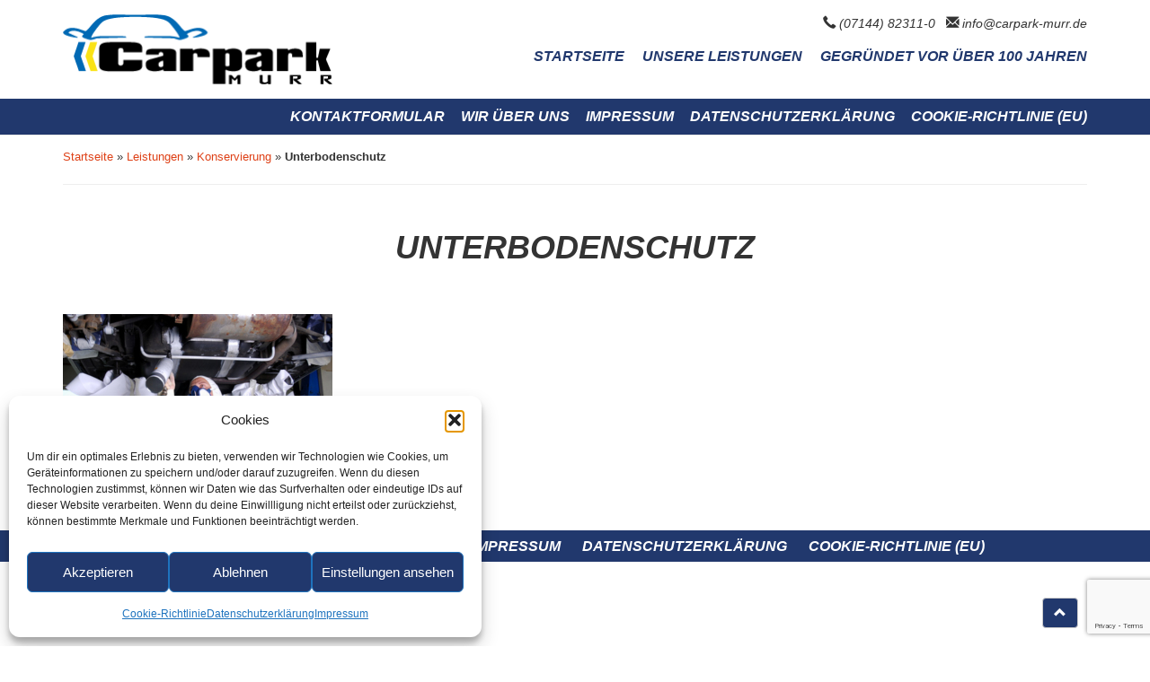

--- FILE ---
content_type: text/html; charset=utf-8
request_url: https://www.google.com/recaptcha/api2/anchor?ar=1&k=6LcN5o8UAAAAACKYxMDw08ouIQ28z7TGxkrheR-i&co=aHR0cHM6Ly9jYXJwYXJrLW11cnIuZGU6NDQz&hl=en&v=9TiwnJFHeuIw_s0wSd3fiKfN&size=invisible&anchor-ms=20000&execute-ms=30000&cb=xu173uxcvfq7
body_size: 48449
content:
<!DOCTYPE HTML><html dir="ltr" lang="en"><head><meta http-equiv="Content-Type" content="text/html; charset=UTF-8">
<meta http-equiv="X-UA-Compatible" content="IE=edge">
<title>reCAPTCHA</title>
<style type="text/css">
/* cyrillic-ext */
@font-face {
  font-family: 'Roboto';
  font-style: normal;
  font-weight: 400;
  font-stretch: 100%;
  src: url(//fonts.gstatic.com/s/roboto/v48/KFO7CnqEu92Fr1ME7kSn66aGLdTylUAMa3GUBHMdazTgWw.woff2) format('woff2');
  unicode-range: U+0460-052F, U+1C80-1C8A, U+20B4, U+2DE0-2DFF, U+A640-A69F, U+FE2E-FE2F;
}
/* cyrillic */
@font-face {
  font-family: 'Roboto';
  font-style: normal;
  font-weight: 400;
  font-stretch: 100%;
  src: url(//fonts.gstatic.com/s/roboto/v48/KFO7CnqEu92Fr1ME7kSn66aGLdTylUAMa3iUBHMdazTgWw.woff2) format('woff2');
  unicode-range: U+0301, U+0400-045F, U+0490-0491, U+04B0-04B1, U+2116;
}
/* greek-ext */
@font-face {
  font-family: 'Roboto';
  font-style: normal;
  font-weight: 400;
  font-stretch: 100%;
  src: url(//fonts.gstatic.com/s/roboto/v48/KFO7CnqEu92Fr1ME7kSn66aGLdTylUAMa3CUBHMdazTgWw.woff2) format('woff2');
  unicode-range: U+1F00-1FFF;
}
/* greek */
@font-face {
  font-family: 'Roboto';
  font-style: normal;
  font-weight: 400;
  font-stretch: 100%;
  src: url(//fonts.gstatic.com/s/roboto/v48/KFO7CnqEu92Fr1ME7kSn66aGLdTylUAMa3-UBHMdazTgWw.woff2) format('woff2');
  unicode-range: U+0370-0377, U+037A-037F, U+0384-038A, U+038C, U+038E-03A1, U+03A3-03FF;
}
/* math */
@font-face {
  font-family: 'Roboto';
  font-style: normal;
  font-weight: 400;
  font-stretch: 100%;
  src: url(//fonts.gstatic.com/s/roboto/v48/KFO7CnqEu92Fr1ME7kSn66aGLdTylUAMawCUBHMdazTgWw.woff2) format('woff2');
  unicode-range: U+0302-0303, U+0305, U+0307-0308, U+0310, U+0312, U+0315, U+031A, U+0326-0327, U+032C, U+032F-0330, U+0332-0333, U+0338, U+033A, U+0346, U+034D, U+0391-03A1, U+03A3-03A9, U+03B1-03C9, U+03D1, U+03D5-03D6, U+03F0-03F1, U+03F4-03F5, U+2016-2017, U+2034-2038, U+203C, U+2040, U+2043, U+2047, U+2050, U+2057, U+205F, U+2070-2071, U+2074-208E, U+2090-209C, U+20D0-20DC, U+20E1, U+20E5-20EF, U+2100-2112, U+2114-2115, U+2117-2121, U+2123-214F, U+2190, U+2192, U+2194-21AE, U+21B0-21E5, U+21F1-21F2, U+21F4-2211, U+2213-2214, U+2216-22FF, U+2308-230B, U+2310, U+2319, U+231C-2321, U+2336-237A, U+237C, U+2395, U+239B-23B7, U+23D0, U+23DC-23E1, U+2474-2475, U+25AF, U+25B3, U+25B7, U+25BD, U+25C1, U+25CA, U+25CC, U+25FB, U+266D-266F, U+27C0-27FF, U+2900-2AFF, U+2B0E-2B11, U+2B30-2B4C, U+2BFE, U+3030, U+FF5B, U+FF5D, U+1D400-1D7FF, U+1EE00-1EEFF;
}
/* symbols */
@font-face {
  font-family: 'Roboto';
  font-style: normal;
  font-weight: 400;
  font-stretch: 100%;
  src: url(//fonts.gstatic.com/s/roboto/v48/KFO7CnqEu92Fr1ME7kSn66aGLdTylUAMaxKUBHMdazTgWw.woff2) format('woff2');
  unicode-range: U+0001-000C, U+000E-001F, U+007F-009F, U+20DD-20E0, U+20E2-20E4, U+2150-218F, U+2190, U+2192, U+2194-2199, U+21AF, U+21E6-21F0, U+21F3, U+2218-2219, U+2299, U+22C4-22C6, U+2300-243F, U+2440-244A, U+2460-24FF, U+25A0-27BF, U+2800-28FF, U+2921-2922, U+2981, U+29BF, U+29EB, U+2B00-2BFF, U+4DC0-4DFF, U+FFF9-FFFB, U+10140-1018E, U+10190-1019C, U+101A0, U+101D0-101FD, U+102E0-102FB, U+10E60-10E7E, U+1D2C0-1D2D3, U+1D2E0-1D37F, U+1F000-1F0FF, U+1F100-1F1AD, U+1F1E6-1F1FF, U+1F30D-1F30F, U+1F315, U+1F31C, U+1F31E, U+1F320-1F32C, U+1F336, U+1F378, U+1F37D, U+1F382, U+1F393-1F39F, U+1F3A7-1F3A8, U+1F3AC-1F3AF, U+1F3C2, U+1F3C4-1F3C6, U+1F3CA-1F3CE, U+1F3D4-1F3E0, U+1F3ED, U+1F3F1-1F3F3, U+1F3F5-1F3F7, U+1F408, U+1F415, U+1F41F, U+1F426, U+1F43F, U+1F441-1F442, U+1F444, U+1F446-1F449, U+1F44C-1F44E, U+1F453, U+1F46A, U+1F47D, U+1F4A3, U+1F4B0, U+1F4B3, U+1F4B9, U+1F4BB, U+1F4BF, U+1F4C8-1F4CB, U+1F4D6, U+1F4DA, U+1F4DF, U+1F4E3-1F4E6, U+1F4EA-1F4ED, U+1F4F7, U+1F4F9-1F4FB, U+1F4FD-1F4FE, U+1F503, U+1F507-1F50B, U+1F50D, U+1F512-1F513, U+1F53E-1F54A, U+1F54F-1F5FA, U+1F610, U+1F650-1F67F, U+1F687, U+1F68D, U+1F691, U+1F694, U+1F698, U+1F6AD, U+1F6B2, U+1F6B9-1F6BA, U+1F6BC, U+1F6C6-1F6CF, U+1F6D3-1F6D7, U+1F6E0-1F6EA, U+1F6F0-1F6F3, U+1F6F7-1F6FC, U+1F700-1F7FF, U+1F800-1F80B, U+1F810-1F847, U+1F850-1F859, U+1F860-1F887, U+1F890-1F8AD, U+1F8B0-1F8BB, U+1F8C0-1F8C1, U+1F900-1F90B, U+1F93B, U+1F946, U+1F984, U+1F996, U+1F9E9, U+1FA00-1FA6F, U+1FA70-1FA7C, U+1FA80-1FA89, U+1FA8F-1FAC6, U+1FACE-1FADC, U+1FADF-1FAE9, U+1FAF0-1FAF8, U+1FB00-1FBFF;
}
/* vietnamese */
@font-face {
  font-family: 'Roboto';
  font-style: normal;
  font-weight: 400;
  font-stretch: 100%;
  src: url(//fonts.gstatic.com/s/roboto/v48/KFO7CnqEu92Fr1ME7kSn66aGLdTylUAMa3OUBHMdazTgWw.woff2) format('woff2');
  unicode-range: U+0102-0103, U+0110-0111, U+0128-0129, U+0168-0169, U+01A0-01A1, U+01AF-01B0, U+0300-0301, U+0303-0304, U+0308-0309, U+0323, U+0329, U+1EA0-1EF9, U+20AB;
}
/* latin-ext */
@font-face {
  font-family: 'Roboto';
  font-style: normal;
  font-weight: 400;
  font-stretch: 100%;
  src: url(//fonts.gstatic.com/s/roboto/v48/KFO7CnqEu92Fr1ME7kSn66aGLdTylUAMa3KUBHMdazTgWw.woff2) format('woff2');
  unicode-range: U+0100-02BA, U+02BD-02C5, U+02C7-02CC, U+02CE-02D7, U+02DD-02FF, U+0304, U+0308, U+0329, U+1D00-1DBF, U+1E00-1E9F, U+1EF2-1EFF, U+2020, U+20A0-20AB, U+20AD-20C0, U+2113, U+2C60-2C7F, U+A720-A7FF;
}
/* latin */
@font-face {
  font-family: 'Roboto';
  font-style: normal;
  font-weight: 400;
  font-stretch: 100%;
  src: url(//fonts.gstatic.com/s/roboto/v48/KFO7CnqEu92Fr1ME7kSn66aGLdTylUAMa3yUBHMdazQ.woff2) format('woff2');
  unicode-range: U+0000-00FF, U+0131, U+0152-0153, U+02BB-02BC, U+02C6, U+02DA, U+02DC, U+0304, U+0308, U+0329, U+2000-206F, U+20AC, U+2122, U+2191, U+2193, U+2212, U+2215, U+FEFF, U+FFFD;
}
/* cyrillic-ext */
@font-face {
  font-family: 'Roboto';
  font-style: normal;
  font-weight: 500;
  font-stretch: 100%;
  src: url(//fonts.gstatic.com/s/roboto/v48/KFO7CnqEu92Fr1ME7kSn66aGLdTylUAMa3GUBHMdazTgWw.woff2) format('woff2');
  unicode-range: U+0460-052F, U+1C80-1C8A, U+20B4, U+2DE0-2DFF, U+A640-A69F, U+FE2E-FE2F;
}
/* cyrillic */
@font-face {
  font-family: 'Roboto';
  font-style: normal;
  font-weight: 500;
  font-stretch: 100%;
  src: url(//fonts.gstatic.com/s/roboto/v48/KFO7CnqEu92Fr1ME7kSn66aGLdTylUAMa3iUBHMdazTgWw.woff2) format('woff2');
  unicode-range: U+0301, U+0400-045F, U+0490-0491, U+04B0-04B1, U+2116;
}
/* greek-ext */
@font-face {
  font-family: 'Roboto';
  font-style: normal;
  font-weight: 500;
  font-stretch: 100%;
  src: url(//fonts.gstatic.com/s/roboto/v48/KFO7CnqEu92Fr1ME7kSn66aGLdTylUAMa3CUBHMdazTgWw.woff2) format('woff2');
  unicode-range: U+1F00-1FFF;
}
/* greek */
@font-face {
  font-family: 'Roboto';
  font-style: normal;
  font-weight: 500;
  font-stretch: 100%;
  src: url(//fonts.gstatic.com/s/roboto/v48/KFO7CnqEu92Fr1ME7kSn66aGLdTylUAMa3-UBHMdazTgWw.woff2) format('woff2');
  unicode-range: U+0370-0377, U+037A-037F, U+0384-038A, U+038C, U+038E-03A1, U+03A3-03FF;
}
/* math */
@font-face {
  font-family: 'Roboto';
  font-style: normal;
  font-weight: 500;
  font-stretch: 100%;
  src: url(//fonts.gstatic.com/s/roboto/v48/KFO7CnqEu92Fr1ME7kSn66aGLdTylUAMawCUBHMdazTgWw.woff2) format('woff2');
  unicode-range: U+0302-0303, U+0305, U+0307-0308, U+0310, U+0312, U+0315, U+031A, U+0326-0327, U+032C, U+032F-0330, U+0332-0333, U+0338, U+033A, U+0346, U+034D, U+0391-03A1, U+03A3-03A9, U+03B1-03C9, U+03D1, U+03D5-03D6, U+03F0-03F1, U+03F4-03F5, U+2016-2017, U+2034-2038, U+203C, U+2040, U+2043, U+2047, U+2050, U+2057, U+205F, U+2070-2071, U+2074-208E, U+2090-209C, U+20D0-20DC, U+20E1, U+20E5-20EF, U+2100-2112, U+2114-2115, U+2117-2121, U+2123-214F, U+2190, U+2192, U+2194-21AE, U+21B0-21E5, U+21F1-21F2, U+21F4-2211, U+2213-2214, U+2216-22FF, U+2308-230B, U+2310, U+2319, U+231C-2321, U+2336-237A, U+237C, U+2395, U+239B-23B7, U+23D0, U+23DC-23E1, U+2474-2475, U+25AF, U+25B3, U+25B7, U+25BD, U+25C1, U+25CA, U+25CC, U+25FB, U+266D-266F, U+27C0-27FF, U+2900-2AFF, U+2B0E-2B11, U+2B30-2B4C, U+2BFE, U+3030, U+FF5B, U+FF5D, U+1D400-1D7FF, U+1EE00-1EEFF;
}
/* symbols */
@font-face {
  font-family: 'Roboto';
  font-style: normal;
  font-weight: 500;
  font-stretch: 100%;
  src: url(//fonts.gstatic.com/s/roboto/v48/KFO7CnqEu92Fr1ME7kSn66aGLdTylUAMaxKUBHMdazTgWw.woff2) format('woff2');
  unicode-range: U+0001-000C, U+000E-001F, U+007F-009F, U+20DD-20E0, U+20E2-20E4, U+2150-218F, U+2190, U+2192, U+2194-2199, U+21AF, U+21E6-21F0, U+21F3, U+2218-2219, U+2299, U+22C4-22C6, U+2300-243F, U+2440-244A, U+2460-24FF, U+25A0-27BF, U+2800-28FF, U+2921-2922, U+2981, U+29BF, U+29EB, U+2B00-2BFF, U+4DC0-4DFF, U+FFF9-FFFB, U+10140-1018E, U+10190-1019C, U+101A0, U+101D0-101FD, U+102E0-102FB, U+10E60-10E7E, U+1D2C0-1D2D3, U+1D2E0-1D37F, U+1F000-1F0FF, U+1F100-1F1AD, U+1F1E6-1F1FF, U+1F30D-1F30F, U+1F315, U+1F31C, U+1F31E, U+1F320-1F32C, U+1F336, U+1F378, U+1F37D, U+1F382, U+1F393-1F39F, U+1F3A7-1F3A8, U+1F3AC-1F3AF, U+1F3C2, U+1F3C4-1F3C6, U+1F3CA-1F3CE, U+1F3D4-1F3E0, U+1F3ED, U+1F3F1-1F3F3, U+1F3F5-1F3F7, U+1F408, U+1F415, U+1F41F, U+1F426, U+1F43F, U+1F441-1F442, U+1F444, U+1F446-1F449, U+1F44C-1F44E, U+1F453, U+1F46A, U+1F47D, U+1F4A3, U+1F4B0, U+1F4B3, U+1F4B9, U+1F4BB, U+1F4BF, U+1F4C8-1F4CB, U+1F4D6, U+1F4DA, U+1F4DF, U+1F4E3-1F4E6, U+1F4EA-1F4ED, U+1F4F7, U+1F4F9-1F4FB, U+1F4FD-1F4FE, U+1F503, U+1F507-1F50B, U+1F50D, U+1F512-1F513, U+1F53E-1F54A, U+1F54F-1F5FA, U+1F610, U+1F650-1F67F, U+1F687, U+1F68D, U+1F691, U+1F694, U+1F698, U+1F6AD, U+1F6B2, U+1F6B9-1F6BA, U+1F6BC, U+1F6C6-1F6CF, U+1F6D3-1F6D7, U+1F6E0-1F6EA, U+1F6F0-1F6F3, U+1F6F7-1F6FC, U+1F700-1F7FF, U+1F800-1F80B, U+1F810-1F847, U+1F850-1F859, U+1F860-1F887, U+1F890-1F8AD, U+1F8B0-1F8BB, U+1F8C0-1F8C1, U+1F900-1F90B, U+1F93B, U+1F946, U+1F984, U+1F996, U+1F9E9, U+1FA00-1FA6F, U+1FA70-1FA7C, U+1FA80-1FA89, U+1FA8F-1FAC6, U+1FACE-1FADC, U+1FADF-1FAE9, U+1FAF0-1FAF8, U+1FB00-1FBFF;
}
/* vietnamese */
@font-face {
  font-family: 'Roboto';
  font-style: normal;
  font-weight: 500;
  font-stretch: 100%;
  src: url(//fonts.gstatic.com/s/roboto/v48/KFO7CnqEu92Fr1ME7kSn66aGLdTylUAMa3OUBHMdazTgWw.woff2) format('woff2');
  unicode-range: U+0102-0103, U+0110-0111, U+0128-0129, U+0168-0169, U+01A0-01A1, U+01AF-01B0, U+0300-0301, U+0303-0304, U+0308-0309, U+0323, U+0329, U+1EA0-1EF9, U+20AB;
}
/* latin-ext */
@font-face {
  font-family: 'Roboto';
  font-style: normal;
  font-weight: 500;
  font-stretch: 100%;
  src: url(//fonts.gstatic.com/s/roboto/v48/KFO7CnqEu92Fr1ME7kSn66aGLdTylUAMa3KUBHMdazTgWw.woff2) format('woff2');
  unicode-range: U+0100-02BA, U+02BD-02C5, U+02C7-02CC, U+02CE-02D7, U+02DD-02FF, U+0304, U+0308, U+0329, U+1D00-1DBF, U+1E00-1E9F, U+1EF2-1EFF, U+2020, U+20A0-20AB, U+20AD-20C0, U+2113, U+2C60-2C7F, U+A720-A7FF;
}
/* latin */
@font-face {
  font-family: 'Roboto';
  font-style: normal;
  font-weight: 500;
  font-stretch: 100%;
  src: url(//fonts.gstatic.com/s/roboto/v48/KFO7CnqEu92Fr1ME7kSn66aGLdTylUAMa3yUBHMdazQ.woff2) format('woff2');
  unicode-range: U+0000-00FF, U+0131, U+0152-0153, U+02BB-02BC, U+02C6, U+02DA, U+02DC, U+0304, U+0308, U+0329, U+2000-206F, U+20AC, U+2122, U+2191, U+2193, U+2212, U+2215, U+FEFF, U+FFFD;
}
/* cyrillic-ext */
@font-face {
  font-family: 'Roboto';
  font-style: normal;
  font-weight: 900;
  font-stretch: 100%;
  src: url(//fonts.gstatic.com/s/roboto/v48/KFO7CnqEu92Fr1ME7kSn66aGLdTylUAMa3GUBHMdazTgWw.woff2) format('woff2');
  unicode-range: U+0460-052F, U+1C80-1C8A, U+20B4, U+2DE0-2DFF, U+A640-A69F, U+FE2E-FE2F;
}
/* cyrillic */
@font-face {
  font-family: 'Roboto';
  font-style: normal;
  font-weight: 900;
  font-stretch: 100%;
  src: url(//fonts.gstatic.com/s/roboto/v48/KFO7CnqEu92Fr1ME7kSn66aGLdTylUAMa3iUBHMdazTgWw.woff2) format('woff2');
  unicode-range: U+0301, U+0400-045F, U+0490-0491, U+04B0-04B1, U+2116;
}
/* greek-ext */
@font-face {
  font-family: 'Roboto';
  font-style: normal;
  font-weight: 900;
  font-stretch: 100%;
  src: url(//fonts.gstatic.com/s/roboto/v48/KFO7CnqEu92Fr1ME7kSn66aGLdTylUAMa3CUBHMdazTgWw.woff2) format('woff2');
  unicode-range: U+1F00-1FFF;
}
/* greek */
@font-face {
  font-family: 'Roboto';
  font-style: normal;
  font-weight: 900;
  font-stretch: 100%;
  src: url(//fonts.gstatic.com/s/roboto/v48/KFO7CnqEu92Fr1ME7kSn66aGLdTylUAMa3-UBHMdazTgWw.woff2) format('woff2');
  unicode-range: U+0370-0377, U+037A-037F, U+0384-038A, U+038C, U+038E-03A1, U+03A3-03FF;
}
/* math */
@font-face {
  font-family: 'Roboto';
  font-style: normal;
  font-weight: 900;
  font-stretch: 100%;
  src: url(//fonts.gstatic.com/s/roboto/v48/KFO7CnqEu92Fr1ME7kSn66aGLdTylUAMawCUBHMdazTgWw.woff2) format('woff2');
  unicode-range: U+0302-0303, U+0305, U+0307-0308, U+0310, U+0312, U+0315, U+031A, U+0326-0327, U+032C, U+032F-0330, U+0332-0333, U+0338, U+033A, U+0346, U+034D, U+0391-03A1, U+03A3-03A9, U+03B1-03C9, U+03D1, U+03D5-03D6, U+03F0-03F1, U+03F4-03F5, U+2016-2017, U+2034-2038, U+203C, U+2040, U+2043, U+2047, U+2050, U+2057, U+205F, U+2070-2071, U+2074-208E, U+2090-209C, U+20D0-20DC, U+20E1, U+20E5-20EF, U+2100-2112, U+2114-2115, U+2117-2121, U+2123-214F, U+2190, U+2192, U+2194-21AE, U+21B0-21E5, U+21F1-21F2, U+21F4-2211, U+2213-2214, U+2216-22FF, U+2308-230B, U+2310, U+2319, U+231C-2321, U+2336-237A, U+237C, U+2395, U+239B-23B7, U+23D0, U+23DC-23E1, U+2474-2475, U+25AF, U+25B3, U+25B7, U+25BD, U+25C1, U+25CA, U+25CC, U+25FB, U+266D-266F, U+27C0-27FF, U+2900-2AFF, U+2B0E-2B11, U+2B30-2B4C, U+2BFE, U+3030, U+FF5B, U+FF5D, U+1D400-1D7FF, U+1EE00-1EEFF;
}
/* symbols */
@font-face {
  font-family: 'Roboto';
  font-style: normal;
  font-weight: 900;
  font-stretch: 100%;
  src: url(//fonts.gstatic.com/s/roboto/v48/KFO7CnqEu92Fr1ME7kSn66aGLdTylUAMaxKUBHMdazTgWw.woff2) format('woff2');
  unicode-range: U+0001-000C, U+000E-001F, U+007F-009F, U+20DD-20E0, U+20E2-20E4, U+2150-218F, U+2190, U+2192, U+2194-2199, U+21AF, U+21E6-21F0, U+21F3, U+2218-2219, U+2299, U+22C4-22C6, U+2300-243F, U+2440-244A, U+2460-24FF, U+25A0-27BF, U+2800-28FF, U+2921-2922, U+2981, U+29BF, U+29EB, U+2B00-2BFF, U+4DC0-4DFF, U+FFF9-FFFB, U+10140-1018E, U+10190-1019C, U+101A0, U+101D0-101FD, U+102E0-102FB, U+10E60-10E7E, U+1D2C0-1D2D3, U+1D2E0-1D37F, U+1F000-1F0FF, U+1F100-1F1AD, U+1F1E6-1F1FF, U+1F30D-1F30F, U+1F315, U+1F31C, U+1F31E, U+1F320-1F32C, U+1F336, U+1F378, U+1F37D, U+1F382, U+1F393-1F39F, U+1F3A7-1F3A8, U+1F3AC-1F3AF, U+1F3C2, U+1F3C4-1F3C6, U+1F3CA-1F3CE, U+1F3D4-1F3E0, U+1F3ED, U+1F3F1-1F3F3, U+1F3F5-1F3F7, U+1F408, U+1F415, U+1F41F, U+1F426, U+1F43F, U+1F441-1F442, U+1F444, U+1F446-1F449, U+1F44C-1F44E, U+1F453, U+1F46A, U+1F47D, U+1F4A3, U+1F4B0, U+1F4B3, U+1F4B9, U+1F4BB, U+1F4BF, U+1F4C8-1F4CB, U+1F4D6, U+1F4DA, U+1F4DF, U+1F4E3-1F4E6, U+1F4EA-1F4ED, U+1F4F7, U+1F4F9-1F4FB, U+1F4FD-1F4FE, U+1F503, U+1F507-1F50B, U+1F50D, U+1F512-1F513, U+1F53E-1F54A, U+1F54F-1F5FA, U+1F610, U+1F650-1F67F, U+1F687, U+1F68D, U+1F691, U+1F694, U+1F698, U+1F6AD, U+1F6B2, U+1F6B9-1F6BA, U+1F6BC, U+1F6C6-1F6CF, U+1F6D3-1F6D7, U+1F6E0-1F6EA, U+1F6F0-1F6F3, U+1F6F7-1F6FC, U+1F700-1F7FF, U+1F800-1F80B, U+1F810-1F847, U+1F850-1F859, U+1F860-1F887, U+1F890-1F8AD, U+1F8B0-1F8BB, U+1F8C0-1F8C1, U+1F900-1F90B, U+1F93B, U+1F946, U+1F984, U+1F996, U+1F9E9, U+1FA00-1FA6F, U+1FA70-1FA7C, U+1FA80-1FA89, U+1FA8F-1FAC6, U+1FACE-1FADC, U+1FADF-1FAE9, U+1FAF0-1FAF8, U+1FB00-1FBFF;
}
/* vietnamese */
@font-face {
  font-family: 'Roboto';
  font-style: normal;
  font-weight: 900;
  font-stretch: 100%;
  src: url(//fonts.gstatic.com/s/roboto/v48/KFO7CnqEu92Fr1ME7kSn66aGLdTylUAMa3OUBHMdazTgWw.woff2) format('woff2');
  unicode-range: U+0102-0103, U+0110-0111, U+0128-0129, U+0168-0169, U+01A0-01A1, U+01AF-01B0, U+0300-0301, U+0303-0304, U+0308-0309, U+0323, U+0329, U+1EA0-1EF9, U+20AB;
}
/* latin-ext */
@font-face {
  font-family: 'Roboto';
  font-style: normal;
  font-weight: 900;
  font-stretch: 100%;
  src: url(//fonts.gstatic.com/s/roboto/v48/KFO7CnqEu92Fr1ME7kSn66aGLdTylUAMa3KUBHMdazTgWw.woff2) format('woff2');
  unicode-range: U+0100-02BA, U+02BD-02C5, U+02C7-02CC, U+02CE-02D7, U+02DD-02FF, U+0304, U+0308, U+0329, U+1D00-1DBF, U+1E00-1E9F, U+1EF2-1EFF, U+2020, U+20A0-20AB, U+20AD-20C0, U+2113, U+2C60-2C7F, U+A720-A7FF;
}
/* latin */
@font-face {
  font-family: 'Roboto';
  font-style: normal;
  font-weight: 900;
  font-stretch: 100%;
  src: url(//fonts.gstatic.com/s/roboto/v48/KFO7CnqEu92Fr1ME7kSn66aGLdTylUAMa3yUBHMdazQ.woff2) format('woff2');
  unicode-range: U+0000-00FF, U+0131, U+0152-0153, U+02BB-02BC, U+02C6, U+02DA, U+02DC, U+0304, U+0308, U+0329, U+2000-206F, U+20AC, U+2122, U+2191, U+2193, U+2212, U+2215, U+FEFF, U+FFFD;
}

</style>
<link rel="stylesheet" type="text/css" href="https://www.gstatic.com/recaptcha/releases/9TiwnJFHeuIw_s0wSd3fiKfN/styles__ltr.css">
<script nonce="vB1ioh0pGKhr3LH3SzUbxA" type="text/javascript">window['__recaptcha_api'] = 'https://www.google.com/recaptcha/api2/';</script>
<script type="text/javascript" src="https://www.gstatic.com/recaptcha/releases/9TiwnJFHeuIw_s0wSd3fiKfN/recaptcha__en.js" nonce="vB1ioh0pGKhr3LH3SzUbxA">
      
    </script></head>
<body><div id="rc-anchor-alert" class="rc-anchor-alert"></div>
<input type="hidden" id="recaptcha-token" value="[base64]">
<script type="text/javascript" nonce="vB1ioh0pGKhr3LH3SzUbxA">
      recaptcha.anchor.Main.init("[\x22ainput\x22,[\x22bgdata\x22,\x22\x22,\[base64]/[base64]/UltIKytdPWE6KGE8MjA0OD9SW0grK109YT4+NnwxOTI6KChhJjY0NTEyKT09NTUyOTYmJnErMTxoLmxlbmd0aCYmKGguY2hhckNvZGVBdChxKzEpJjY0NTEyKT09NTYzMjA/[base64]/MjU1OlI/[base64]/[base64]/[base64]/[base64]/[base64]/[base64]/[base64]/[base64]/[base64]/[base64]\x22,\[base64]\\u003d\\u003d\x22,\x22bsKSw6bCtAVJFVHDsA4swqArw6TDq8OjZx5hwrzCrllxw6jCl8OwD8OlSMKFRApMw6DDkzrCrknConFWY8Kqw6BteTEbwpVofibCmx0KesK3wrzCrxFNw53CgDfCjcO9wqjDiAnDh8K3MMKtw5/[base64]/[base64]/[base64]/CrcO6w68qQ2l2PcKbGQnCnCzCmkURwq3DncO3w5jDgyzDpyBlNgVHdsKfwqstL8O7w71Rwrl5KcKPwpvDiMOvw5oTw5/CgQpyCAvCpcOsw4JBXcKQw5DDhMKDw77Csgo/[base64]/Cq8KFw6nDuU95NcKPw57CjAZywpZaJGoLwq4qFljDlWR3w54RBH5WwqvCoHAtwp1UFcKfWyPCuV/CjMO2w6HDvcKpTcKfwq1jwqHCo8Kdwp1pK8OKw6TCm8OMK8O0TSvDpsO+N1DDsmBZHcK1w4jChcOIQcKkasKcwovDh2bCui3DgBTCiyvCscO8NBIgw4V2w5/[base64]/c3fCocO1XSQKExlowoMnwr4YQR/Dq8OWJRDDrcKMPwU+wrFcVsKTw47Ci3vCj3PCp3bCsMKAwr/DvsOtUsKYFEDDnHZKw6doa8O9w4YAw60LEMOjBx/DkcKObMKcw5/Du8KgR2EDCMKlw7TDi2xqwoHCgk/CnsKvL8OdDAXDjxvDugLCn8OeKWDDihU0woJTOV4QA8O0w6RoLcKmw7HCsk/[base64]/DtsOPAsODwq/CnzjCmh1XW8OPPSx1PcOsw4Jlw5EywrfCnsOsGwN/w4XCpifDisKsWAFQw4PCkgfCi8OwwpzDu3DCljAFIHfDlCRjBMKZwrHCrTjDjcOcMg3CmD1XC2RQcsKgaF7ClsOQwrhTwq49w4hcIMKkwpPDlMOCwo/[base64]/ZznCrlltf34GIcKNCgjCi8Oxw7JFSWR1aVLCvcK6BsKwDcOTwr/DksO7JXvDm3XDvwAvw7fClMKGfX3CnHktT1/DtxQFw4IiKMOHCmPDsB7CocKJcTkuE1vDiTYCwotCY2cFwr9jwp8AaGDDvcOzwpXCvVZ5NsKBYsKGFcO0TXlNNcK1YcOTwo06w7HDsg10OEzDlDolc8K9OkB9ByA2HE0rORLCn2/[base64]/ClsOgwprCszPDu3ZPSGfCugUow4wWw5/[base64]/CksOyOsKIaC9EZcOGwrsLLiPDmgHCkXIyIcOqEsK5wp/DvADCrMKdHD3DrzDCs0IiJsKkworChybCsSrCjUrDvWTDvkPDpDZCAmrCgcKeD8ORwqvCgsO8YxYcwqLCi8O6w7cqC09OAcOTwqY5GcOnw5cxw7bClsK/[base64]/DicOEwrIBcXXDsMK0woLCv33CjMOaw5PCpMOZwpYsf8OlZ8KIa8OdcsKjw70zQ8OYVzYEw7rDpRQ2w4xDw7zDjizCksOKX8OfOBLDgsK6w7DDkCJzwq8hFBomw4wCR8KDPMObw4VVLx0gwoxGOCXDvUN/d8O0UAo2d8KVw4zCtgBHP8KoSMObEcOXAgPCtGbDhcKHw5/DmsKswq/DrMKgf8KBwqZcScKnw7cGwpzCiSsNwrxow7fDkBrDrD0fFsOEE8OSbCd2wq0lZcKFGsOWdhgrD3HDuV/Dk0rCgRfDi8Oha8KIwojDpQMhwqwiX8KtFAnCvMOtw5lfYUxgw7IGwptzbsOxw5QnD3PDmxA+wp1zwoQiVSUVw4HDiMOQd1LCtA/CiMKnVcKdTMKnEAY4cMKIw6rCncKwwo4sZ8K9w7ZTImkBcAfDusKMwpBJwoQZF8Kcw441B1laDhvDiRptwoPCsMKyw43CtWBew7lhYD3Cv8K6DUpawrXCnMKAdABhMGfDucOow7wywq/[base64]/DksOEB0BJOTXDq8OmwpkZMcKowpXCpMKRw5/CiTdbVkXCuMK/wqPCm3wrwpfDvMOLwoUrwoPDnMKvwqDCscKcWDAWwprCp1/DtH4NwqPDlsKjwq5sJ8Kzw5MPK8Kcwo8qCMKpwobCtcKiTsOyNsKEw6nCoRnCvMK7w54Ma8O/[base64]/DicOZX8Khw5PCngfCjcONw6bDt8KFLsOtw7XDtTFjw5FBC8KGw6LDnHxEWVbDhi1Bw5fCocK/cMOJw7/[base64]/[base64]/DohDDlz7CmMKCw5QcRlk1JkbCncOOwobCiALCkMKbecKeBxgBSsKdw4F/[base64]/DkBnDkQrCn8OaGAbCiMOWw4jDpmXDn8Orw4PDqRVSwp/CtcKjBERRwqAowrgHHw7CoUdZG8KGwqF6wrrCoA5FwoMGXMOLVsO2wojDkMK7wq/CmXYjwqoMwpTCjcO6wq/Dim7Dm8OFBcKlwrnCqRVtOGsSEBDDjcKFwrtuwpBwwqpmb8KfMcO1wpDDrlLDiCMLw4kISVvDncOXw7dkSxlvM8Kqw4gNecOZE0Rvw79Bwpp/P37CjMOxw5rDqsO/LzkHw7XDn8Khw4/CvDLCiTfDul/CscKQwpNaw7Erw6fDghbCg20iwpYzZADDrMKvMTzCrsKtdj/DqMOPdsK0UhDDlsKAw5fCg3EfD8O7w67Chyoswp15w77DjikVw44uVXx9LsOhwq19woMKw5UEVkJ8w6AvwpJdS386MsOrw6TDqVZAw4JYTCgUdk/[base64]/X2rDgTjCs8OewozCqMOcB23CrFXClj8XfQzCtMOyw5lawoBfwpF7wohQaD7CpEvDicO4e8OZPcKvRT0mwpXChlIMw4/CgC3CvcOnS8K6PjfCksOpw63DssOXw6JSw4fDk8OSwpfCjl5Zw6peKXzDo8KXw6rCgcODblIsZBFDwpR6U8KFwowafcOUwrXDqMOcwoXDhcKjw7kTw7DDp8O1w7dhwqxuwrXCqCY0e8KZP3dSwq7DjMOiwpB/w5UFw7nDojBTHcKiC8OXBUw5LUd6PEMXdiPClDLDuiTCr8K2wrkHw5vDtMOnXmIxWAl7wp1XDMOiwoHDqsOXw7xZTcKLwrIAWcOEw4ImWcOieEjCt8K0VRjCmsOtOm0PO8Orw7hiXhdJDCHCiMOUZxMvaBPDglcmw7zCgzN5wpXDmiTDuS57w7/CrMOgJUfCo8OQNcOYw5BOd8K+w6N5w5BHw4PChsOZwq8VZQTDhMO9KWo8wrfCmlRzHcO2TQ7DjUhkUX3DusKHc2vCi8OawoR7wq3Co8OGDMOfeT/[base64]/DoMKbwpnCgE1cCsKTwq3Cq1Udwp3DvcODJ8O4w6HChsOpdnBFw7zDlj8pwojCs8KoPlUUVsK5ZhvDvcOAwrvDuS1jMMK4IXvDu8K9VEMEHcO2a09xw63Cu0csw5Y9MmjCiMKWw7PCpcKYwrrCp8OjdMOMw4jCuMKUSsOsw7/DssKLwqjDoUMNZ8OIwpHCosO6w4YnCiEGd8OXw7XDlBkuw4t+w6bDlUx5wqTCg3HCmcKkw7/Cj8OCwpLCj8K+c8OLOMKjdcOqw4N4w4hAw61yw7PCucO6w5UiJsKKGF/DpD/CpBvDqcKtw4fCqW7CtsKefzJ8WD/Cs3XDosO2C8Kkb1LCuMKgKVkHZcKBWXbCr8KtMMOlw6dve2ZZw5XDhMK0wqHDmjU+wpjDhsKaNsKzB8K0QjXDlkd0UAbDu2zCoifChi4YwppvJsOqw7l/[base64]/CvHpNw77CkhVvwqXCq8K3LMKmDj4/wo/DoMKyA1rDoMK9fljDsk7DiBzDkjsQcMO6N8K/HcOww6dlw7kRwp/[base64]/wpgFw4bCoMK3QMO7woXDqsKjw7kDw5jChcO/woYeMsOnwpgWw5DClS0SExs6w6/DjTwJw7bCisO9DMOHwpNADcOUdMO7wrcMwrnDocOPwpfDjhLDpRjDr27DslXCgsKBdRbDssOew4cwOAzDqAzDnmDDty/CkDMvwoTDpcK0CnZFwpQww7LCksOUw5EyUMK4CsKowpkowplQBcKxw6HCs8Kpw5VTYsKoWk/[base64]/[base64]/w6Zgc8ObPgoRwowxNAfCm8KWwrtpQsOow4/[base64]/DgMOSSsKqwqPCnMOpwpJLd0wXwovCpcK1w7B5PsOkcMO9wrV4YcK5wp0Mw6TDqcKqLMKOw5bDpsK/UU3DgAfCpsKIw7rCjcK4SHR/NMO2fcOlwrM9wrc+F0gDBCsuwpPCilXDp8O9fgvDqmzCmU5ua3jDvwwEC8KDP8OqL2bCq3PDh8Kiw6FRwr8XGDTCucKxwo43AGPCgRDDuilxBMOfwobDkzp5wqTDm8O0OAMHw4nDqcKmUkPDvjEDw6cBL8K8X8Kcw4rDgWzDssKtwofCrsK/wr1BKsOAwpbDqk02w4nDlMOSfynDgSc0EALCs13DssOiw75qNBjDh2/DtcOgwqcbwp3Cj03DjTgww4vCpTzDhcOLOl46OnrCkzfDtcOTwpXCj8OuQljCq0fDhMOFbcOCw6PCmzhuw4AVHsKqVhNUU8Onw4xkwoHDnHwYQsKLATJ8w4DDs8K+wqfDv8KowpXCgcK/w700NMKbwow3wpLCkMKQXGM5w4PDisKxwo7CicKZacKiw4UTIlBJw4o7wqVRZE5Uw6UoL8KCwqcQJEfDvCdeY2DDhcKpw4XDhcKow6xtK2nCkCDCmhjDtsOyAS/CvgDCmcKCw7Nhwq/DnsKkXsKewo0VGgZgwqvDs8OafBhCfMORWcOTeH/Cn8O9w4JGScOKRW1Iw4jDvcOBdcOewoHCqWnCjW0QaBY/cGzDnMKtwrPCknhDQMOPG8KNw7bDrMOVcMOuw5A6fcOWwq9mw55SwqfDvsKPMsKTwq/[base64]/Cq8KiKMOQw7AaEkLCgXxqDhHDj8O/ER/[base64]/CjBtBQAJ9eSDClsKQCwQGwp9jXcOSw45+bcOMI8K0w7/DoAfDl8Oyw7zCjSxmwofDqhfCu8KTXMKEw6PClAtLw41MNsOmw7EXGEvChxZebcOqw4jDlMKNw7LDtV5Ww75gIwXDqVLChGbCg8OkWikLw67DqsOWw6nDi8KbwrXCq8K2GBLCo8OQw4bDlidWwojCj3nCjMOOa8KHwpTCtMKGQSHDr2/Cr8KGJMKVwozDu39aw4HDoMOaw6tSXMKrJVHDqcKxf0cow5vCtjgbYsOWwrcFZsKow6kLwow1w41Bw6wBScO8w67DncKdw6nDvsKPfh7DtWLDgBLClDtRw7PCmyUOOsKCw4NEc8KiEiEpIRtPD8O6wovDisKhw5/CkMKWUsOHPzg5F8KsIncPwrfDq8OUw6XCusOkw7QZw5xqBMO7w6DDuynDiW0Ow5BYw61WwrjCpWcjDlZBwp5dw4jChcKjdm4ETcOlw6UcIWkdwo1mw4YmJXwUwqDDtXLDh0ggScKrTTHCkMO/[base64]/Cj8KxVCzCqcOLworCqwczfsO/NsKww4wAasOxw4fCqxIqw73Cm8OFJzbDsg3CicKWw4jDkAbDtUU7Z8KbNiLDi2XCt8ORw50HY8KFMjo2XMO4w7bCmS/CpMKHB8Ofw4vCqcKAwoEvYTDCrFrDuCAew5MCwpvDpsKbw47CtMKYw63DoD5QTMOqeEh2S0fDolotwpXDpArCl0/Ci8Obwo9Ow5ouHsKzVsOiYsKNw5lmSBDDv8Kmw6UPRsOic0/Cs8KqwobDgsOocTrDpz0MQMKWw7vChX/[base64]/CjUnCv24Awoxtw4DDi8KQw43DrkrDp8KAw7PCvMOVw5pMa8ONA8OjIwxxKWVaZcKgwo9Qw4N8wogiw54tw6NJwqw3w7/DssOFGmtiwoJqJyjDl8KeF8Kgw5zCncKFNcOOOybDiD/[base64]/DhSLDhsKOw4k6w70aCcKpOsKWcsKaPy/DkG3CocOwJmp9w6lRwo9ywofDgncfY1UTAcOxw7FvTwPCusOPccKWGcK9w5BgwqnDmCjCh1rCsT7Cg8OWBcKwWlEhN29PZ8ODS8OOG8ORYGI+w4zCqlHDhsOYQMKpwqrCusOpwr84S8K/[base64]/CpMOHOcO7wpBbfi5gw5XDiXvCocKqEllBwo/CsTE5AsKKJgwWIT5nGMOWwrrDqcKofMKBwpvDmCzDoCDCvGwHw4HCqGbDrRnDvsO2XAc6w6/DhwPDjATClMKDVz4decK0w79HBj3DqsKCw67ChcKsUcOjwrA0QDNjfSTCmH/ClMOaP8OMeXrCkzFMasObw49xw7hcw7nCtsK2w4zDncK5LcOAPRzDn8Okwr/CnXVfwrUOeMKhw5t7fsO7bHXDrFTDoRgLVsOmRCfDncKjwqzCvjbDuhTCtsKsQE9MwprCghLCgl/Cq2B9D8KTWsOWf0DCvcKgwozDv8K4XQ3CkXUYLsOnNcOVwqBSw7PDgMOcE8Kbw4TCgC/DuCPCsHADesOkVzEOw6vCmyZUYcKgwqDCvXzDvTsZwqNywqUACEnCsX/DpE7DgAPDvnTDtBXCk8OYwo0Vw5l+w5nCvWNCw79CwrrCriHCusKdw4rDkMO0YMOvwpNCCxpQwr/Cn8Oew5QSw5zCqMKZHQHDiDXDh3nCq8O6ccOew6B7w5RCwpY3w6ENw4dRw5LDvMKvb8OUwqnDnsO+a8K3TMK5G8OHDMO1w6DDkHxQw4YOwpg8wq/DjXjCpW3DgRbDmkvDlw7CohoLfmQhwqDCoA3DvMKxEBYyHRvDicKERDzCuhnDqU3Dp8KVw6DDp8KIH2XDkAkjwq45w5tqwq19wql/[base64]/CgsOuwr7Cv8K2woHCoMKXL8KlwqVew4IjwqV7w6zCoTgSw6nCrR/CrH/[base64]/DhAd1wpPDmAZfMlg+wqIBwofDtcONw4clw4BeT8OhbVtHHFEDSmnDqMKpwr4uw5E9w7DDg8K0LcKufcONGG3CmzLDrsOLUV4nNX0Nw7J2JD3DjcOTDcOswqbDgQrDjsKNwonDtMOQwprDqT7DmsKxCwPCmsKawp7DjsOjw6zDmcO2ZQ/Dn1bCl8KWw4/CmcOEWMKjw57DtHdOIx44ZcOmahBnE8OsEcOaC1hGw4LCrMOyTsKcYEEYwrLDnUwCwq0HBMKuwq7DtHZrw4F8C8Kzw5XDvMOAwpbCrsOJDMKgeQtTEwfDssOww6g6wpFpQnsCw6PDjFzDmMKow5/CgsOBworCpMOKwrkgWMK9WC3DplbDuMKEwp9oLcO8KBPCk3PDtMO8w4fDj8KYZDnCicORFiDCrnslccOmwpbDicKFw74PP291ZF7CpsKZw4RmXcO+H1TDq8KhTnTCr8Osw7RCY8KvJsKGd8KoIcKXwpdhwo/CmyEEwoNvw4zDmgxmw73DrWwzwoTCsWBMBcKIw6lLw53Di0jCsGo9wpnDkMOLw57CmcKEw7pgPVFzXl/CjghWS8KRembCgsKzeC9SacOuw7oUJRpjccO6w4rCrEXDoMOUFcOVTMOiYsKnw4xuOi8ScXlodCc0wrzCqR53LAJRw6xlw7cVw5vDjRhXQDZsFWvClcKjw6RbTxo7M8KIwpzDvSDDq8OcAnDCoRdCCR9/w77CoiwUwoghX2XCjcOVwr/CgDbCrgnDly8pw6DDtsOGw4MZw5pSYUbCjcKew6nDn8OSbMOqIsO/wq5hw5gwcy7DqsKlworCjyIyWnPCusK5bMKCw4J5wpnCvmZBGsO0PMKXbBDDnUwFT2nDuHHCvMKgwrFMN8KoAcOywpw4M8Oce8ODw4DCsn/CqsOWw6olUcOoSDYoCcOqw6HCocK/w5fCmG1qw49NwqjCq2MoNzRjw6nCnDHDmEsVNDocFzZzw6LDmz19Dj8OdsK+w5Ytw6PClsOcGcOEwqACEMK9EMKSUAV+w4nDi1fDsMK9wrbCiG/CpH/[base64]/Cj8OZw6NpEsOEwpTDul5xA8K8Am7CulDCs3sZworCssKhNShnw4bDrAPCpMOJH8KzwocywrszwosFTcOZQMK5w6rCtsOINA95w47CnMKHw5M6TsOOwrzCuwLCgMKGw4QRw4vDp8KWwp3CuMKiw4rDhcOvw4pSw6HDkMOFaCISF8KjwrXDrMORw4pPFhYzw6FWal/CmQDDvsOXw5rCg8O8TsKDbi7DnHkPwpEnw6Zww57CkifDuMOUPCnDgWjCvcKlwp/DuUXDl2PCosOnwqlLNhfCv2oywq93w4lRw7N5AMKJJQJSw5jCosKAw7zCsj/DkyfCs37CrUrCvxlzc8O+AmFgDMKuwoXDgQ8Vw63CvgjDicKFCsKWNwrDj8Kpwr/DpSXDrUU4w4LCjF4/[base64]/woQ3w4PChcO5wrDCncKKw5YYejLCrhorw63DtcK2e2Y1w6Ifw5IGw5vCqcKLw6nCr8OvYjFrwp8wwqZJSg/CpMK5w5Uqwqg7woxjdizDgsKfBhILIBrCt8KfL8OGwq/Dr8OaasKdw5MnIcKDwrETwrrDsMKpVWdhwpUMw51ewp07w6LDgMKyesKUwqpcUSDCtHcFw6QZUTcCwq8PwqTDsMO7wpLCkcKcw6wlwrVxNnvDiMKiwonDvGLCucOxSsKxw6PCh8KDDMKSMsOAQzDDs8KTdG/[base64]/VsKAb0t5woXCpcK7dh7Cp3jCv8KcXQFeRRo+XiPCuMOtZcO2w5FnTcKcw4h6RFnCgiLDsGjCr0TCm8OUfi/DrcOKQsKJw4E0ZcKvfQjClMKHazkfQ8O/CwBRwpdYVMKzIhjCj8O4w7fCqBEwBcKaczJgwrkFw4rDl8O6CsO4A8OTw6YDw4/DhcK9wrvDk0c3OcOnwrpCwrfDgE8Kw6DCiCTCnsKgw51nwrPDmVTDgRE8w7BMYsKVw6DCp0vDmsKLwqTDl8OmwqhOG8OLw5RjFcKCDcKxRMKWw77DkCxKwrJeZmx2VG4kEjjDgcK7Bz7DgMOMdMOBw5zCiTHDlMKVVEw/PcOkHAgtQ8KbOQ/Ci1wlaMK4w7vCjcKZCkbDpFXDtsOnwoDCoMKZQMKww6bCqgLCmsKDw5tjwoMATAvDnBczwqF3wrcYIARSwpDClsKnNcO/WljDuEU3wpnDg8OMw57DrmFKw7bDm8KpTcKLVDJ7aAXDh1EQacKqwoDCohI6PhtmfT3DiEHDrhlSwrJDOgbCngbDgzFAPsOKwqLCr2fDv8KdZFJwwr9HXFJAw7rDt8O6w6Bnwrcaw7sFwo7DigwfXA3ClG0LWcKLBcKfwpzDriPCsR/CiQA7esKGwqJxCBPCssO0wrDCgyTCucOcw4jDsWVQBCrDujTDhMOtwpdlw5XCo1NZwq3DqGl7w5zCgWhsPcKyacKODMK8wox/w5nDosO5GVjDlE7DuCHCsU3Dsl/DkjzCtRXCq8KwH8KRHcKRH8KBQWXCln1Pwr/CknENAUMAHjPDjHzDthzCrsKJaXZswrhBwq9Tw4DCvcKBekE2w7HCq8KlwpzClMKWwr3Ds8O+WlrCkR0JBsKbwrfDk0QHwppZdy/CigRqw6TCs8KMflPCg8KaYsO4w7TDjw5SFcOuwr/[base64]/Cl8ONw7fDrMKiK8K8w4LCqlhnw7UIRSsRw74zc8O4dBR0w5kXwo3CsEU/w5rCocKgBTA8fzzDkTfCvcOQw5HCncKLwpNRD2pkwozDogvCssKQf0d2wpnChsKbw7MaF3RSw6HCl2LCmMONwqAFR8KdesKswobCt1zCr8OJwqtkwrcGXMO4w6AuEMKOwp/DoMOmwqjCuGXChsKUwqZ5w7BCwrtDUsO7w7xMw6vCmjxwIUDDnsOcwoU6cyRCw5PDvDDDh8K5w4kKwqPCthvDp1xkU3DChArDnGB0K3rCiHHCoMK5wqDDn8K7w79bG8O8HcOwwpHDiH3DgAjCoUzDujHDnFXCjcKrw6NTwoRMw4BQaH/CisOdwpPDo8Ksw5zCsGXDsMKww7pICxk1woAEw5YeSl/[base64]/CkMKoWMK6YkJafMOpw4obXcK7ZsKlw44QDx4qY8OdMsONwolbOMOJUcOlw5Zrw5/Dgj7DrsOBw7TCoS/DrcOJIWLCrsO4OMO1HsO3w7jDqihVNMKVwrTDlcOYFcOGw6UpwoLCixoAw5cedcKkw5PDj8OpWsOtbFzCs1lIeRxgYCfCpSbDlMKoXXFAwrLCj30swqfDkcKowqjCssKsWV/CriXDrA/[base64]/Dn3LCq8ObPnXCtMOTwq7Cm2c1w7Bpw7LCu2HDqMO2wq4NwoB8IDjDohHDisKxw5s2w7XCs8KnwprDlsOYNgliwrjDpx9qBlTCoMK9CMOmIcOyw6RKecOnFMKLwqAiD3xHQTlOwojDoH/CmCdfC8OvYjLDrsKAGBPCi8KgP8O+w5RyDFvDmgdzcGTDv21vwqt7wpjDuUg1w4oYIsKqUEwCBMOJw48UwoRRWhpvBsO/[base64]/DoMO2JsOCLsODBXY1w7PDqsKMRF91RsKQwrU+wqLDoTHCtUbDv8KYwqspdB8FXnoqwpN9w6Ekw4xFwqF6C000YULCpw0QwoRDwq0ww6XCjcOvwrfCojLChcOjSzzDmmvDg8KDwqVOwrE+eWLCrsKLEiJ7b0w9B2HDuR1xw4/[base64]/CiHJCOsKbYMO/Mk7DisOTBsOgw6HCtFMaPmphWGkzHCMRw6rDmQFGb8OVw6XDvcOGw4HDjsO+Z8O+wqPDpcOqw7rCrAo9bMOlQlvDksKVw5hTw5HDqsOwY8K2TSPCgAfDh3kwwr/Ct8K3wqNuG3Z5J8OfPg/CksOawprCpSZpQMOWVXjDnGl1w4TCm8KHdD/DpWhTw5/CkxzCnA9XP2rCqR0xOQoOMcKvwrXDnjXCi8KmWn8lwr9nwp7CmREDG8KjMwPDp3QEw5jCqBM4e8OIw4PCvRlJSBnCnsKwbw8nUgbCvGR/w6N7w780OH12w6NjAMOPccOwZhVBFmVNwpHDp8KVbzXDrQAkFDPCnV5KecKOM8OJw4BsV3lCw64DwpzCmmPCtsOkwqVYajrCn8KKTy3CmwcHwoZvOBQ1EyR/w7PDncOfw7rDmcKNw4bDrgHCuQZLBMOiwpZoS8ONAXDCuHtfwqjCmsKowovDvsOgw7LDjCzCtkXDlcOwwoY1wojCmsOvTkpvc8KMw6LDrHbDixbCrgbCvcKYBwsENB4ATm9bw7sDw6hmwr7Co8Kfwq9pw5DDuBLCjD3DmSswQcKaLgVpKcKlPsKKwo/[base64]/wqjChsK2wqNTOsOWwqvCosKDODHDpHnCvcKXAsO0ScKWw43Cj8KlSSJGbFbDinkgFMODfMKScUUpeUMrwp5ZwojCmMK6XRgwLMKawqvDo8OPKMO+wqrDgcKNGULClkd/[base64]/CscOXecK5HsK4w6XDn8OSw511w4LCigvCs8KSwrrDlDPClMO2MsK/JsOKUUvCscKIUMOvGihpw7Vlw4LDkE7Dm8KGw61Lwpw4dFtPw4vDnMOew7DDlsO2wr/DkcKzw601w5oRM8KPQsOlw6vCssKfw5XDkMKXwoUvw5LDnyV+dHJveMODw6M7w6DCoW/CvC7DucOZwozDhw/CpMOawp9rw6zDpkPDkjg9wq9bOcKlUcOCIlDDpsKgw6Q3LcK3DCcsPcOGwowowovDjwbDqsOjw7U9G146w6crSm0Ww6lVZcKgFGPDh8KdWE7ChcOQN8KoJV/CnD3CqMO3w5rCsMKRKwpow4gbwrdsOEd6C8ODNsKowoHCn8OkH0DDvsOuwooiwq85w5JbwrfCu8KrPcOXw5jDo3XDhXXCucKYJ8KIER05w43Dt8KSwqbCii1kw4vCusKRw4QxM8ONBcOyZsO9chcya8OKw4PCqA4dcMOxUkUpZgjCpkTDl8KBO1tsw4/[base64]/w5bCvkF5w6MmE1zCpQnCvkjCvsOPVcOaCcOIdMKjcBZ/RGk5wpZmFsOZw4fClWBqw7sJw4nDhsK8bMKfw7xXw5nCgArCtjxAKzrDlxbCoGhvwqo4w7BIWW3CscO/w5TChsKLw7ETwrLDlcOdw7lKwpknVMOiC8OaCMK/QMOzw7nDv8KWw5XDkcKzJUM5HSBwwrrDt8K1C1TCqHdqC8KrO8ObwqHCnsKwMMKIf8KzwozCosOHwoHDgMKWPQpNwrtRw61Ca8OQGcOfOsOrw7BGMMK1IEnCvkvChMKjwrYoZV/Co2LDuMKYYsKZRsO5EMOGw4F2KMKWRTYXVC/Ds0TDnMKMw6l5TkvDjiI1ayVmSxYeJMO7wrfCssO2ScO2SlJuCkTCqcKxcMO/GcKEwroGQ8KswrZiAsO+woU3KVsQNnEfLmwmaMOPGH/CimvCqSMBw6Rawr/[base64]/CqxHDnsKGw4xofGvCksKdWcOfwpvDsH1MwpPCjcOPw5gwIsOBw5luNsOZZnvCjcK8fh3ChR/[base64]/Cvy/DhsKCwqvCjcOdwqU1w67DrA1hd2IYwqVUV8KiZMKlEMO4wr4/[base64]/CplElwqbDhMKRWMKaw5Zuw6YuU8ObMRPDvsKMbMOxeALDhmBuLWJ3HHrCgEYkPSzDr8OPL007w4Rvwr8MRX85GsO3wprCm1LCk8OdexjDpcKKd3cbwolxw6NhbsKAMMOaw7Mcw5jCh8Knwpxcwr5SwrBoKwjCty/DpcKJexJHw5DCoW/CssK/[base64]/Dh8KyT3QSXV3CosKAEiw4bMOTw6IURMOcw5bCn0vDikt7wqVBPEQ+w7UdRnbDvHnCtAnDr8OLw6/Dgxs5PUDCtH8xwpTChMKSeD1fGkrDig4JdcKFw47ChkfDtAbCjsOiwoDDojDCjWDDgMOpwoXDncOuS8O5wodXHm8MdzfCjlLClEddw4HDjsOVXEYaGsOaw4/Clh3CriJOw6LDuktbXMKYH3HCpyzCnMK6B8OHORnCm8O6e8K/PsKpwo7DkDtqNAbDtT4VwqRRw5rDpcKGTcOgDsKXIcKNw5DCjMOcw4ljw6UlwqzDhjHCtUUPYFI4w59KwojDiCBbdTkpTSJmwokQd3kONcOZwo7CsD/CkQRVIcOtw5k+w7MPwqHDuMOJwrsTDELDu8KtBXjCsFkBwqRpwqrCjMK2VsOsw6B/wrnDsl9rGsKgwpvColrCkhLDqMKtw4RLwqRkJV1gwqTDssKmw5PCigFow73DvcKXwpFodWtOwozDmDXCvgdpw4XDmCDCkS1Tw6jDgBvCgU9Ww4HCvRPChcOyasOZRsK/wrXDhi/Cu8OdDMOUVVZhwrTDrXLCrcK1wrXDhMKpYMOXwqnDg31GL8Kxw6zDlsKkUcO6w5TCrMKcH8Kgw7NUwqdlShwZQMKVNsKxwp95wq8dwoRGbTtBOkzDlB7Dt8KBw5E0w48jwoHDo2NxGG3Cs3AEE8OtCWBEWsKAO8KrwrvCucOGw6PCn3kcScOfwqzDrMOoey/[base64]/DoMOgH8K6TEvDscOZGQLDp8KhOSMdw5bCj1zDocOnw6zDrMOxw5A1w43ClMOzJhjCgmbDvlFdw5wswqPDgxVOwonDmTLCsj9uw7TDuh5BP8KCw5jCvw7DvAIfw6U5w7rDqcKkw5RqTmVqDMKnGsKRKcORwrtfw63CiMKow5wZCSI4LMKIPCQiFFk8wrPDuy/CmBJra0MTwpHCsXxcwqTCiHhDw6fDvQbDtsKKA8OgB1M3wo/[base64]/DlXLDqcKaw7nCg8KBIzrDpjvDsMObwrklwrTDnsKYwqZ2w7MdIFjDvGbCvFjCscOWFcKzw54NPVLDisKfwrtLDi/[base64]/DmsObwpnDksKpwp7Dv8KNMwUew4g9GMOfFRvDsMKcw49Uw77CucOiBcKVwo/CqSQYwrrCsMOpw4JmJ09SworDpMOiZgh6Z0rDucOkwqvDoBpXIsK3wo3Dh8OnwpPCqsKfARnDtHnDksOOEcO3w4R9ckt4XhXDvWF8wrHDjVdSWcOFwqnCqsOcejQZwogGwo/[base64]/CsnjDnBMXwqUjw73Cs8KiSV/Dn8KtLA/DtMOEW8Oic2fCkhtHw7ZQwrzCgBgqC8O8Kh8WwrcoRsKkwpnDrW3Ci0zDmQDCn8OwwrzCkMKsU8ORLGQGw6URXRNfEcKhTnvDvcKdLsKTwpMGAXnCjhoLWwPDusKyw6l9ecOXV3JRw78Hw4QXwqZAwqHCl37CnMOzITUlNMOHcsOAJMKCQ3YKw7/CgEdSwo0AbFfCs8OJwoJkaENfw4gWwrrCsMKmB8KkLCESV2DCgsOfbcOXbMKHVk4DPWTDtcKhU8OFw4XDkDPDtl5AdVrCrCdDY35tw7/CiBTDmkHDkFrCmcOAworDlcOrE8O1IsO5wo5hQXEcRcKYw5TCg8KnTcO8cndJLcOMw58ewq/Dn2oQw53DkMK1wrJzwpBiw6PDrSDDgk3CpGDCi8KbFsKTfhsTwonDo2HCrzUqCRjDniLCgcK/[base64]/[base64]/[base64]/Cv8OVw6woWcKgw7xIwpvCncOvIMK3wrxPwrUIb3NwHx4IwoPCiMK7UMKmw4BWw7/Dn8OeAcOMw5TDjQ3CuDXDkTsRwqMOf8OMwoPDvMKNw4XDmVjDlQg5OcKlbEZdw6fCt8OsZMOGw6tmw7Rmwo7DmV3DrMOjG8KWeFBIw7hnw70hcV0kw6xxw7LClDk0w7NWIcOpwpHDksKnwohrXMK9ah5Dw5wwd8OIwpDDjyjDiT4lLz8aw6YPw6/CusKtw5PDh8OOw4rDncKgJ8OYw6PDpAY+EMK5Z8KEwpRsw6DDs8OOcWbDqsOwOA3Cv8OAWMOoKw1fw7/CijbDqk3DvcKUw7TDiMKjUXx/fsOzw6B4QXp0wprDsCgQd8OJw4fClcKEIGbDtR9yQS3CvAHDt8KnwoDCkjHCi8KYw4nCrWHCk2PDmn8oXMOuPz4NRHjCkSceVi0KwqnCm8OSNltSJDfCtsOOwqMTIStDXg/CmcKCwpvDjsKwwofCnQjDucKSw6LCu08lwrXDm8Oiw4bCoMKgbiDCmsKSwqAywr0fwofCh8Kmw6UswrRBMgIbEsKrEHLDpyjChMKeDsOMOcKfw6zDtsOafMOxw7ZKKsOONX/Dsyc1w4R5UcO6AMO3bHNAwrsBOMKfTGXDgsKMIRjDvcKxEsOXeUfCrmZIPwnCgzLCiVpbd8OBIn57w5DDgRPCh8Olwrcaw7tjwojCmsOHw4VZd2PDpsOQwprDrG7DicOxTMKPw6rDpGXCkUbDmcO3w5XDtGdhHsK8AxjCogfCrsOww5vCp0o3d0/[base64]/WMKOFcOhw7zCry/[base64]/DuSbCgMK0U1vDmWLDq0g3dB/DscKmVm4Xw5rDgm7CmR7Do1I0w6nDksOXw7LDrRxdwrY2ScObdMOmw5vCrcK1WsKAF8OYwobCsMK/NsOEJsOyHsOgwq/DnMKUwocuwp7Duzsxw4w9wrUKw754wovDhD7CuRnDhMOIw6nClk8rw7PCu8OiOjNSwoPDinTCkR/DnGvDuUISw5ADw5Ndwq40OBc1EHB/fcOrKsOsw5oRw4PCl0wwGTolw7vChcODL8O/emMBwoDDkcK7w57DhMOVwqk3w6/[base64]/ChcOlF8KAc8Ojwo5PZQ/[base64]/DiHnCo8KTasO8wqBWPsKawrEZUcODD8OMBwrDn8OGDRzCnSHDs8KxEzLDnANNwq9AwqLChMOXNyTDgMKFw4lUw6XCmTfDkGbCj8OgCyU9F8KXMcKvw6nDiMOXUsO2UgtrRgdLwq/Dq0rCoMO+wrvCm8OdWcKDJyvCiAVbwrbCp8ONwofDi8KqPR7ChF9zwrLClMKGwqNUUCbCv3Ikw7Naw6HDsSVHE8OYWzPDpsKZwp5lTA9zcMKuwpARw4nCjsOVwqEawr7DhywQw5d6MMOQRcOywokSw7PDp8KHw4LCsHJGOyPCuEx/HsOkw6jCp0s8MMO+OcKNwrzDhUtGNhnDpsKXHDjCr249a8Osw6rDmMKEcVzCvnvCm8K4asO1R1/CocKYasOnw4LDnDtJwrbCusO1ZMKLQcOKwqHCvxlWRBrDixDCqQ5zw64qw5bCtsKAFMKWIcK+wqZJAkAowrDCtMKIw5PCksOcwpMFHBofAMOpbcOOwrZAfSd6wqFlw5/Do8Obw5wawp/DshVOwpfCpGM7w4nDvMOFJSLDkMO8wr5Aw6DDoxzCinvDmsKHw4MUwpjClB/CiMOrw4UIVMOsbHLDg8OKw5xKOsKUHMKNwqh/w4MUIcORwo5Lw78ODx7CsQk+wqZzYArCrRZdbFI\\u003d\x22],null,[\x22conf\x22,null,\x226LcN5o8UAAAAACKYxMDw08ouIQ28z7TGxkrheR-i\x22,0,null,null,null,1,[21,125,63,73,95,87,41,43,42,83,102,105,109,121],[-3059940,245],0,null,null,null,null,0,null,0,null,700,1,null,0,\x22CvYBEg8I8ajhFRgAOgZUOU5CNWISDwjmjuIVGAA6BlFCb29IYxIPCPeI5jcYADoGb2lsZURkEg8I8M3jFRgBOgZmSVZJaGISDwjiyqA3GAE6BmdMTkNIYxIPCN6/tzcYADoGZWF6dTZkEg8I2NKBMhgAOgZBcTc3dmYSDgi45ZQyGAE6BVFCT0QwEg8I0tuVNxgAOgZmZmFXQWUSDwiV2JQyGAA6BlBxNjBuZBIPCMXziDcYADoGYVhvaWFjEg8IjcqGMhgBOgZPd040dGYSDgiK/Yg3GAA6BU1mSUk0GhkIAxIVHRTwl+M3Dv++pQYZxJ0JGZzijAIZ\x22,0,0,null,null,1,null,0,0],\x22https://carpark-murr.de:443\x22,null,[3,1,1],null,null,null,1,3600,[\x22https://www.google.com/intl/en/policies/privacy/\x22,\x22https://www.google.com/intl/en/policies/terms/\x22],\x22BZXGxAx3lnHSXiLX2X3xoOqFkIkInFtGKV43YF+QXx4\\u003d\x22,1,0,null,1,1768459445522,0,0,[99,114,91,88],null,[33,95,47,253],\x22RC-wKtTzixUvW_t-w\x22,null,null,null,null,null,\x220dAFcWeA5arAWSZER4ESQSS4d4kQqtjEKIUvob486Hw6u4quyFqHqDOTyXBszy5EFN8XcKCT74Fr5F_EsldwxbbIvSG8Uw3zzQUg\x22,1768542245517]");
    </script></body></html>

--- FILE ---
content_type: text/css
request_url: https://carpark-murr.de/wp-content/themes/DoubleYouMediaDE_v5.0/style.css
body_size: 6086
content:
/*
Theme Name: DoubleYouMediaDE_v5
Theme URI: http://DoubleYouMediaDE.de
Author URI: http://DoubleYouMediaDE.de
Author: Maik Wuerl
*/



@font-face { 

font-family: 'Ubuntu', sans-serif;
src: url('Ubuntu/Ubuntu-Bold.ttf') format('truetype'); 
src: url('Ubuntu/Ubuntu-BoldItalic.ttf') format('truetype');
src: url('Ubuntu/Ubuntu-Italic.ttf') format('truetype');
src: url('Ubuntu/Ubuntu-Light.ttf') format('truetype');
src: url('Ubuntu/Ubuntu-LightItalic.ttf') format('truetype');
src: url('Ubuntu/Ubuntu-LightMedium.ttf') format('truetype');
src: url('Ubuntu/Ubuntu-MediumItalic.ttf') format('truetype');
src: url('Ubuntu/Ubuntu-Regular.ttf') format('truetype');
 
}

* { font-family: 'Ubuntu', sans-serif; }
body{ font-family: 'Ubuntu', sans-serif; }



.breadcrumb_container{
	margin-top:15px;
	font-size: 0.8em;
	}

.seitenuebersicht, .seitenuebersicht a:hover{
	color:black !important;
	padding-left:0px !important;
	cursor: auto !important;
	}
	
.btn-default, .btn-default:hover{
	background-color:#21386d;
	}


.white{color:white ; margin-bottom:0px;}

@media only screen and (max-width: 768px){
	.menu_display_no{display:block !important;}
	.submenu{display:none !important; color:black;}
	footer .row .submenu {display:block !important; padding-top:30px; padding-bottom:30px; margin-bottom:30px;}
	}
	
@media only screen and (min-width: 769px){
	.menu_display_no{display:none !important;} 
	
	}
	
ul.subnav li a {margin-top:0px; padding:0 9px; color:white !important;}
ul.navbar-nav{ margin-left:30px;}
ul.navbar-nav.subnav { margin-left:0px; margin-bottom:0px;}
.submenu{padding:5px 0px; background-color:#21386d; }


#wpadminbar{
	opacity: 0.5;
}

.kontakt{text-align:left;}
.kontakt_right{text-align:right;}

.kontakt_seite .wpcf7-textarea {
    border: 1px solid silver;
    padding: 4px 10px;
    margin: 3px 0px;
    width: 100%;
    height: 130px;
    background-image: url();
}

.kontakt_seite .wpcf7-text{
	
border: 1px solid silver;
padding: 4px 10px;
margin: 3px 0px;
width: 100%;
}





.beratung{
	background-color:#92d5ac;
	margin-top:45px;
}

.beratung_kontaktform .col-md-4{
	text-align:right;
	padding: 4px 0px;
    margin: 3px 0px;
	
}

.line_center{
padding:25px 0px;
text-align:center;
font-weight:600;
}

.wpcf7-textarea {
   /* border: 0px solid black;*/
    padding: 4px 10px;
    margin: 3px 0px;
    width: 100%;
    height: 130px;
}

.wpcf7-text{
/*border: 0px solid black;*/
padding: 4px 10px;
margin: 3px 0px;
width: 100%;
}

select{
/*border: 0px solid black;*/

width: 100%;
}

body{
position:relative;
font-size:16px;
line-height:1.6;
 }

html, body {
  height: 100%;
}
/*
.kontakt_baustein{
	background-color:#99e5b7;
}*/


ul.vexa_list{
list-style-image:url(https://vexa-con.de/wp-content/uploads/2016/12/vexa_list2.png);
}


.konzept{
	background-color:#99e5b7;
}





.content{
	/*background-image:url("https://acqua-mondo.de/wp-content/themes/DoubleYouMediaDE_v4/boot/docs/examples/carousel/bg_silver.jpg");*/
	background-repeat:repeat-y;
	background-size:cover;
}





.prospekt_row{
	margin:45px 0px 65px 0px;
}

.start_row_text{
	text-align:center;
}

.box_eigenschaften{
	background-color:#5289C2;
	color:white;
	padding:25px 0px !important;
	margin-left:0px !important;
	margin-right:0px !important;
	margin-top:60px;
	margin-bottom:60px;
}

.box_eigenschaften li{
	list-style-position:outside;
	list-style:none;
	padding:7px 7px;
	padding:7px 0px 7px 7px;
}

.box_eigenschaften li:before{
content:"// ";
}

.table > thead > tr > td.info, .table > tbody > tr > td.info, 
.table > tfoot > tr > td.info, .table > thead > tr > th.info, 
.table > tbody > tr > th.info, .table > tfoot > tr > th.info, 
.table > thead > tr.info > td, .table > tbody > tr.info > td, 
.table > tfoot > tr.info > td, .table > thead > tr.info > th, 
.table > tbody > tr.info > th, .table > tfoot > tr.info > th{
	background-color:#5289C2;
	color:white;
}
.table-hover > tbody > tr > td.info:hover, .table-hover > tbody > tr > th.info:hover, 
.table-hover > tbody > tr.info:hover > td, .table-hover > tbody > tr:hover > .info, 
.table-hover > tbody > tr.info:hover > th{
		background-color:#5289C2;
		color:white;
}
.style_one .caption:hover{
background-color:#ededed;
}
.style_one{ text-align:center; }
.style_one ul.styled-list{ }

.style_one ul.styled-list li{
padding:5px 0px;
border-bottom:1px solid #9FD5B3;
list-style:none;
}

.style_one ul.styled-list li:last-child{
padding:5px 0px;
border-bottom:0px solid #9FD5B3;
list-style:none;
}


.sidebar ul li{
padding:5px 0px;
}

.sidebar ul li{
list-style:none;
}
.sidebar ul li:before{
content: "- ";

}
.sidebar ul{
padding-left:0px;
}


.sidebar{
	margin-top:25px;
}




.nav > li > a{
	padding:10px 10px;
	color:#21386d;
}

/*hier media query rein*/
.header_box{
min-height:250px;
min-width:300px;
max-width:300px;
float:right;
background-color:yellow;	
}

.col-xs-1, .col-sm-1, .col-md-1, .col-lg-1, .col-xs-2, .col-sm-2, 
.col-md-2, .col-lg-2, .col-xs-3, .col-sm-3, .col-md-3, .col-lg-3, 
.col-xs-4, .col-sm-4, .col-md-4, .col-lg-4, .col-xs-5, .col-sm-5, 
.col-md-5, .col-lg-5, .col-xs-6, .col-sm-6, .col-md-6, .col-lg-6, 
.col-xs-7, .col-sm-7, .col-md-7, .col-lg-7, .col-xs-8, .col-sm-8, 
.col-md-8, .col-lg-8, .col-xs-9, .col-sm-9, .col-md-9, .col-lg-9, 
.col-xs-10, .col-sm-10, .col-md-10, .col-lg-10, .col-xs-11, 
.col-sm-11, .col-md-11, .col-lg-11, .col-xs-12, .col-sm-12, 
.col-md-12, .col-lg-1{
min-height:0px !important;
}

* { 
    font-family: 'Ubuntu', sans-serif;
 }
.symbolleiste{ text-align:center; }


.top_header{
	margin-top:15px;
}

.top_header  .textwidget{
color:#333333;
margin:0px auto;
border:0px solid #333333;
text-align:right;
font-size:0.9em;
font-style: italic;
}

.top_header  .glyphicon{
font-weight:600;
}

.top_header  .textwidget p{
padding:5px 0px;
margin:0px;
}


.container_option_full{
padding-left:0px;
padding-right:0px;
margin-top:0px;
}

.metasl{ padding:0px; }
.flexslider{ margin-bottom:0px !important; }
.content_row_no{ margin-bottom:0px; }

.kontakt_row{
padding:25px 0px;
font-size:20px;
font-weight:300;
text-align:center;
/*border-top:1px solid #B31B34;
border-bottom:1px solid #B31B34;*/
display:block;
/*background-color:#efefef;
background-color:silver;
background-color:white;*/
background-repeat:no-repeat;
background-color:#6ED396;
height:160px;
border:1px solid #333333;
}


::-webkit-input-placeholder {
   color: #333333;  
}

:-moz-placeholder { /* Firefox 18- */
   color: #333333;  
}

::-moz-placeholder {  /* Firefox 19+ */
   color: #333333;  
}

:-ms-input-placeholder {  
   color: #333333;  
}

.kontakt_row .glyphicon{
color:#B31B34;
color:#333333;color:white;

}

.top{
display:none;
background-color:green;
}
@media (min-width: 1200px) {

.flex-direction-nav a{
/*margin-bottom:10px !important;*/
width: 38px  !important;
height: 48px !important;
margin: -20px 0px 0px;
display: block;
background: transparent url("bg_direction_nav.png") no-repeat scroll 0px 0px;
position: absolute;
top: 50%;
z-index: 10;
cursor: pointer;
text-indent: -9999px;
opacity: 0;
}

.flex-direction-nav .flex-prev{
left:100px !important;
opacity:1;
}
.flex-direction-nav .flex-next{
right:100px !important;
opacity:1;
}

.flexslider:hover .flex-next{
right:100px !important;
}
.flexslider:hover .flex-prev{
left:100px !important;
}
.flex-control-paging li a{
	height:6px !important;
	width:6px !important;
	box-shadow:none;
	background:none;	
	}

.flex-control-nav{ 	bottom:30px !important; }
}





.tatigkeit_start{
font-size:14px;

} 





.schnell_navi_rechts:hover{
/*background-color:#B12035;*/
box-shadow: 0px 0px 7px rgba(0,0,0, 0.3);
}



.schnell_navi_rechts a{
color:#333333;
}


.schnell_navi_rechts li{
border-bottom:0px solid white;
line-height:2;
}

.schnell_navi_rechts ul{
list-style-type:none;
list-style-position:outside;
margin-left:0px;
padding-left:0px;
}

.schnell_navi_rechts a:before{
content:"";
}

.tatigkeit_start .btn{
background-color:#B31B34;
color:white;
} 

.vexa_btn_black {
background-color:black;
color:#92d5ac;
} 


.container-paddings{
padding:0px 0px;
}

.content-padding{
padding:0px 138px;
}
.content-padding-templ-std{
padding:0px 87px;
}





.container.container_eingerueckt{
	margin-left:45px;
	border:0px solid #333333;
	max-width:900px;
}


p.content_paddings{
font-weight:300; font-size:20px; text-align:center; padding:20px 0px 0px 0px;
}






.std_seiten_m_header{
	margin-top:45px;
}

.std_seiten_o_header{
	margin-top:45px;
	margin-bottom:200px;
}




div.kontakt_box{
	float:left;
	margin-bottom:40px;
	border:0px solid #333333;
	min-width:100%;
}





.std{
text-align:center;
color:#474747;
}




/* H SECTION ----------------------------------------------------------------------------------  */


.std h2{
font-weight:900;
}

.std_white h2{
text-align:center;
color:white;
}

.einleitung{
padding:30px 0px;	
}

h1{
font-weight:800;
text-transform:;
}

h2{
font-weight:800;
text-transform:;
}
 

h1.headline{
text-align:center;
font-weight:800;
text-transform:uppercase;
font-style: italic;
border-bottom:0px solid #99e5b7;
border-top:0px solid #99e5b7;
padding:10px 0px;

}


h2.headline{
text-align:center;
font-weight:800;
text-transform:;
font-style: italic;
border-bottom:0px solid #99e5b7;
border-top:0%px solid #99e5b7;
padding:10px 0px;
}

h2.headline .subline{
text-align:center;
font-weight:400;
text-transform:none;
font-style: italic;
font-size:16px;
display:block;
padding:10px;
}

h1.headline .subline{
text-align:center;
font-weight:400;
text-transform:none;
font-size:16px;
display:block;
padding:10px;
}










/*EDIT*/
.schnell_navi_rechts h2{
font-size:17px;
color:#333333;
}



h3{
font-weight:800;
}

h3:first-child{
}

/*EDIT*/
.sidebar h4.widgettitle{
font-size:20px;
border-bottom: 1px solid silver;
padding:10px 0px;
font-weight:300;
border-bottom:1px solid silver;
}

h4.widgettitle:before{
content:"» ";
}


.content_o_sidebar h5{
margin-top: 15px;
margin-bottom: 20px;
border-bottom: 1px solid #99E5B7;
padding-bottom: 15px
}



/* EOF H SECTION ---------------------------------------------------------------------------------- xxx */

.content_rows{
	padding-top:20px;
	padding-bottom:20px;
/*margin-top:75px;*/
}
 


.category_thumbnail{
padding:0px;
}


.headertext_bg{
background-repeat:no-repeat;
margin-bottom:25px;
}

.headertext_bg p{
text-align:center;
color:#333333;
}



.category_excerpt{
font-weight:300;
color:#333333;
padding:0px 10px;
}

.cat_row{ 
margin-top:45px;
}

.category_description{
text-align: center;	
}


.sidebar li.widget{
margin-top:0px;
margin-bottom:40px;
list-style:none;
}

ul.sidebar {
padding-left:0px;
}
li.widget{
list-style:none;
}

.aligncenter{
text-align:center;
display:block;
margin:0 auto;

}



/*maik2311*/
.container_100_content{
width:100%;
margin:60px 0px;
padding:40px 0px;
}
.container_75{
width:75%;
}


.content_single_page{
border-right:15px solid #eeeeee;
background-color:white;
padding:35px;
font-weight:300;
font-size:14px;
line-height:2;
}


.sidebar_single_page{
background-color:white;
padding:20px 50px;
font-weight:300;
font-size:14px;
line-height:2;
}


.button_bottom{
position: absolute;
bottom:40px;
left:0;
right:0;
margin-left:0;
margin-right:0;	
}


.thumbnail{
	display:block;
	padding:0px;
	margin-bottom:20px;
	line-height:1.42857143;
	background-color:white;	
	border-radius:0px;
	transition:background .5s ease-in-out;
}
.thumbnail:hover{
	/*background-color:#efefef;*/
	/*border-radius:15px;*/ 
	
}

.thumbnail>img,.thumbnail a>img{
	margin-right:auto;
	margin-left:auto
}

a.thumbnail:hover,a.thumbnail:focus,a.thumbnail.active{
	border:5px solid #337ab7;
}

.start_kacheln{
margin-bottom:15px;
}


.thumbnail{
min-height:300px;
}

.thumbnail ul{
	padding:0px;
}	

.thumbnail .caption{
padding:0px 15px 30px 15px;
color:#333;
text-align:center;
	}

.caption h3{
font-weight:800;
text-transform:uppercase;
font-style: italic;
border-bottom:0px solid #E9552D;
padding:0px 0px 15px;
font-size:16px;
}

.caption p{
padding:0px 30px 15px 30px;
border-bottom:0px solid #E9552D;
}





/* CUSTOMIZE THE NAVBAR
-------------------------------------------------- */
/*desktop*/
@media (min-width: 768px) {
  /* Navbar positioning foo */
	  .navbar-wrapper {
	    margin-top: 20px;
	}
	
	ul.nav li.dropdown:hover ul.dropdown-menu {
      display:block;
	  color:#333333;
     }

	.navbar-default{
	background-color:white;
		/*border-bottom:3px solid #333333;*/
		/*background: linear-gradient(to bottom, rgba(0,0,0,1) 0%,rgba(22,22,22,1) 50%,rgba(0,0,0,1) 100%); /* W3C */	
		/*border-color:#e7e7e7;*/
	}


	/* Special class on .container surrounding .navbar, used for positioning it into place. */
	.navbar-wrapper {
	  position: absolute;
	  top: 0;
	  right: 0;
	  left: 0;
	  z-index: 20;
	}

	/* Flip around the padding for proper display in narrow viewports */
	 .navbar-wrapper > .container {
	  padding-right: 0;
	  padding-left: 0;
	}
	
	.navbar-wrapper .navbar {
	  padding-right: 15px;
	  padding-left: 15px;
	}
	.navbar-wrapper .navbar .container {
	  width: auto;
	}

	.navbar{
	margin-bottom:0px;
	/*border-style: solid; */
	/*
	border-width: 0px 0px 10px; 
	-moz-border-image: url(border.png) 0 0 48 stretch repeat; 
	-webkit-border-image: url(border.png) 0 0 48 stretch repeat; 
	-o-border-image: url(border.png) 0 0 48 stretch repeat; 
	border-image: url(border.png) 0 0 48 stretch repeat;*/
	}
	
	ul.navbar-nav{
	margin-bottom:20px;
	float:right;
	}
	
	ul.navbar-nav li:last-child a{
	padding-right:0px;
/*	color:red;	*/
	}
	
	.navbar-brand{
	padding:0px;
	background-position:center center;
	/*position:fixed;*/
/*	border:0px solid #333333; */
	width:300px;
	min-height:110px;
	transition: all 0.2s ease;
	background-repeat:no-repeat;
	height:100%;
	background-size: 100%;
	background-color: white;
	margin-right:0px;
	/*box-shadow:1px 1px 18px 7px rgba(0, 0, 0, 0.32);*/
	}

	.navbar-nav>li>a{
		padding-top:0px;
		padding-bottom:0px;
		margin-top:10px;
		line-height:30px;
		color:#21386d;
	}
	
	.navbar-default .navbar-brand:hover{
		background-color:white;
		}

	/*shrink*/
	
	nav.navbar.shrink {
	  transition: all 0.4s ease;
	}

	nav.navbar.shrink ul{
	line-height:2;
	}
	
	nav.navbar.shrink .search_header{
	display:none;
	}
	
	nav.shrink .navbar-brand {
	padding:0px;
	background-position:left center;
	display:block;
	position:relative;
/*	border:0px solid #333333; */
	width:250px;
	min-height:100px;
	transition: all 0.2s ease;
	background-repeat:no-repeat;
	height:100%;
	background-size: 80%;
	margin-right:25px;
	box-shadow: none;
	}
	
	nav.shrink .navbar-toggle {
	  padding: 4px 5px;
	  margin: 8px 15px 8px 0;
	}
	
	nav.shrink ul.navbar-nav{
	/*margin-left:90px;*/
	}

	.typenuebersicht_list{
	background-color:#333333;
	color:white;
	padding:3px 10px 0px 10px;
	border-top:0px;
	border-left:0px;
	border-right:0px;
	margin-right:5px;
	overflow:hidden;
	float:left;
	}

	.dropdown-menu > li > a{
	padding-top: 5px;
	padding-right: 20px;
	padding-bottom: 5px;
	padding-left: 20px;
	margin-top:8px;
	}

	.dropdown-menu{
		min-width:300px;
	}

	.dropdown-menu > li > a:hover, .dropdown-menu > li > a:focus{
	background-color:#21386d;
	color:white;
	}


	.navbar-default .navbar-nav>.active>a,.navbar-default .navbar-nav>.active>a:hover,.navbar-default .navbar-nav>.active>a:focus{
		color:#21386d;
		/*border-bottom:4px solid  #99E5B7;*/
		background-color:transparent;
		font-weight:600;
	}


	.dropdown-menu > .active > a, 
	.dropdown-menu > .active > a:hover, 
	.dropdown-menu > .active > a:focus{
	background-color:#E20019;
	color:white;
	}
	
	
	
	.dropdown-menu{
	background-repeat:repeat-x;
	background-position:-10px top;
	border:0px solid white;
	border-radius:0px;
	box-shadow:none;
	border:0px;
	}


	.navbar-nav > li > .dropdown-menu{
	margin-top:-5px;
	}



	ul.nav.navbar-nav{
	font-size:16px;
	margin-left:20px;
	
	}







}






/* RESPONSIVE CSS
-------------------------------------------------- */

.alignleft{
float:left;
padding:0px 7px 7px 0px;
}

.alignright{
float:right;
padding:0px 0px 7px 7px;
}


/*metaslider*/

.caption-wrap {
    position: absolute; 
    bottom: 20% !important;  
    left: 25% !important; 
    background: transparent none repeat scroll 0% 0% !important;
    color: white;
    opacity: 1 !important;
    margin: 0px;
    display: block;
    width: 50% !important;
    line-height: 2;
    float: left;
    margin: 0 auto;
    text-align: center;
	font-size:2em;
	text-shadow: 1px 1px 1px #000000;
	}
	


.verlauf_container{
background-image:none !important;
}
@media (max-width: 800px) {
.pr_thumbs{
clear:left;
}
.schnell_navi_rechts{
display:none;
}


.flex-direction-nav .flex-prev{
display:none;
}
.flex-direction-nav .flex-next{
display:none;
}
.row4_padding{
min-width:unset;
padding:unset;
border:0px solid #333333;
}
.row4_padding_sonder{
max-width:unset;
padding:unset;
border:0px solid #333333;
}

.row4_padding_sonder3{
min-width:unset;
padding:unset;
padding-left:unset;
border:0px solid #333333;
}



div.pr_thumbs{
margin-left:auto;
margin-right:auto;
display:block;
min-width:100%;
border:0px solid #333333;
}

div.pr_thumbs img{
margin-left:auto;
margin-right:auto;
display:block;
}

img.pr_thumbs{
margin-left:auto;
margin-right:auto;
display:block;
text-align:center;
}
}
.container_a{
width:100%;
float:left;
border:0px solid #333333;
margin-top:10px;

}
.container_b{
padding-top:4px;
padding-bottom:2px;
min-width:22px;
max-width:22px;
float:left;
border:0px solid #333333;
background-color:#333333;
color:white;
font-family:Istok Bold;
line-height:1;
margin-right:10px;
text-align:center;
}
.container_c{
width:85%;
float:left;
border:0px solid #333333;
padding-top:2px;
margin-left:5px;
}





/*
#maik2:hover ~ #maik1 {
    opacity: 0.5;
    filter:alpha(opacity=100); /*For IE8*/
	/*min-height:1000px; min-width:2000px; display:block; position:absolute; z-index:9999;
	background-color:#333333;
}
#maik1{
    opacity:0;
    filter:alpha(opacity=0); /*For IE8*/
/*}*/

#newlayer {
  min-height:100000px; min-width:100%; display:block; position:absolute; z-index:99;
  /*background-color:#333333;*/
  display:none;
  margin-top:100px;
}

.kachel_zielgruppe{
background-color:white;
margin-top:40px;
}




.img-thumbnail{
	display:inline-block;
	max-width:100%;
	height:auto;
	padding:4px;
	line-height:1.42857143;
	background-color:#fff;
	border:1px solid #ddd;
	border-radius:4px;
	-webkit-transition:all .2s ease-in-out;
	-o-transition:all .2s ease-in-out;
	transition:all .2s ease-in-out
}

.container_75{
    width:75%;
    /*background-color:#4C4C4C;*/
	/*background-color:#ebeeed;*/
	
}

.container_100{
    width:100%;
}

.zeile_ueber_menu{
background-color:#005d66; color:#DDD7D7; font-weight:300;  padding:7px 0px 7px 0px;
}


/*maik2311*/
.container_100_content{
width:100%;
margin:60px 0px;
padding:40px 0px;
}
.container_75{
width:75%;
}


.content_single_page{
border-right:15px solid #eeeeee;
background-color:white;
padding:35px;
}


.sidebar_single_page{
background-color:white;

padding:20px 50px;
}



.animation_focus_1{
animation: focus_1 5s;
position: relative;
}

.animation_focus_2{
animation: focus_2 3s;
position: relative;
}

/* Standard syntax */
@keyframes focus_2 {
    0%   { opacity:0; margin-left:0px; }
	25%  { opacity:0; margin-right:800px; }
}

@keyframes focus_1 { 
    0%   { opacity:0.1; margin-left:0px; }
}






/*---------------*/



/* CUSTOMIZE THE NAVBAR
-------------------------------------------------- */

/* Special class on .container surrounding .navbar, used for positioning it into place. */
.navbar-wrapper {
  position: absolute;
  top: 0;
  right: 0;
  left: 0;
  z-index: 20;
}

 /*Flip around the padding for proper display in narrow viewports */
.navbar-wrapper > .container {
  padding-right: 0;
  padding-left: 0;
}
.navbar-wrapper .navbar {
  padding-right: 15px;
  padding-left: 15px;
}
.navbar-wrapper .navbar .container {
  width: auto;
}


footer{ margin-top:30px; background-color:white; color:black;  text-align:center;}
footer a{ color:white; font-weight:600; font-style: italic; text-transform: uppercase; }
footer ul{list-style:none; display:inline-block; margin:0; padding:0;}
footer li{display: inline-block; text-align:center; padding:0px 10px;}
footer .copyright{ text-transform: uppercase; }
/*EOF footer*/




/********overlay  NOT ACTIVE ***********/

/* <div style="background-color:#333333; opacity:0.1; min-height:1000px; min-width:2000px; display:block; position:absolute; z-index:9999;">
	&nbsp;
	</div>
	und nav z- index höher zuweisen*/

/*********** EOF overlay*/

/*Bild Thumbs _4 bedeutet Spaltigkeit*/
img.bild_thumb_1170_4{
margin:0px 0px;
padding:0px;
border:0px solid #333333;
margin-top:20px;
margin-left:25px;
}

img.bild_thumb_typenuebersicht{
margin:0px 0px;
padding:0px;
border:0px solid #333333;
margin-top:10px;
margin-left:10px;
}



.waerme{
	border:1px solid silver;
	padding:15px;
}

p.thumb{
background-color:none;
font-size:12px;
font-family:Istok Bold;
margin-left:25px;
clear:left;
}

p.thumb_typenuebersicht{
background-color:none;
font-size:12px;

margin-left:3px;
clear:left;
}

.nopadding img{

}
.nopadding{
	padding:0px;
	margin-left:40px;
}

.waerme_column{
	margin-left:15px;
	border: 1px solid silver;
	padding:10px;
}
/*
img.bild_thumb_1170_4 {
width:205px;
height:auto;
text-align:center;
}*/





.panel-default > .panel-heading{
background-color:#707173;
color:white;
}

.panel-heading, .panel-group, .panel{
border:0px;
border-radius:0px;
} 

.list-group-item{
/*border:0px solid #707173;*/
padding-left:35px;
}
.wp-caption-text{
text-align:center;
margin-top:10px;
font-size:0.9em;
}

.wp-caption{
margin:2px;
}
.alignleft{
float:left;
padding:0px 10px 10px 0px;
border:0px solid #333333;
}


.alignright{
float:right;
padding:0px 0px 10px 10px;
border:0px solid #333333;
}



/* RESPONSIVE CSS
-------------------------------------------------- */
/*content_menu*/
@media (max-width: 1400px) {

.schnell_navi_rechts{
display:none;
}

}



@media (max-width: 800px) {
.beratung_kontaktform .col-md-4{
text-align:center;	
}
.kontakt{text-align:left;}
.kontakt_right{text-align:left;}

h1.headline{
text-align:center;
font-weight:800;
text-transform:uppercase;
border-bottom:0px solid #99e5b7;
border-top:0px solid #99e5b7;
padding:10px 0px;
margin-bottom:15px;
font-size:1.3em
}

h2.headline{
text-align:center;
font-weight:800;
text-transform:uppercase;
border-bottom:0px solid #99e5b7;
border-top:0px solid #99e5b7;
padding:10px 0px;
margin-bottom:15px;
font-size:1.0em
}	
	
	
.navbar-brand{
float: left;
font-size: 18px;
padding:5px 15px;
width: 200px;
height:70px;
background-repeat: no-repeat;
border:0px solid #333333;
margin:15px 40px;
background-size:80%;
}

.top_header{
display:none;
}

.kontakt_row{
display:none;
}

	 
.flex-control-nav{
	display:none;
}
	  } 
	
/*allg*/

.neu{
background-image:none;
}

nav.content_menu{
z-index:1020;
}

/*.content ul li:before{ content:"–"; position:relative; left:-5px; list-style-type: none; list-style-position:outside;}
ul li{ text-indent:-5px; list-style-type: none;}*/

ul,ol{padding-left:10px;}

.dropdown-menu.neu li:before{ content:""; position:relative; left:-5px; list-style-type: none;}
.dropdown-menu.neu ul:before,li.dropdown.header_content_menu:before{ content:""; position:relative; left:-5px; list-style-type: none;}


.dropdown-menu.neu > .active > a, 
.dropdown-menu.neu > .active > a:hover, 
.dropdown-menu.neu > .active > a:focus{
background-color:transparent;
color:white;
}
.dropdown-menu.neu > li > a{
height:37px;
}
.dropdown-menu.neu{
max-width:235px;
min-width:235px;
display:block;

position: absolute;
top: 100%;
left: 0px;
z-index: 1000;
display: none;
float: left;
min-width: 160px;
padding: 0px 0px;
margin: 0px 0px 0px;
font-size: 14px;
text-align: left;
list-style: outside none none;
background-color: #FFF;
background-clip: padding-box;
border: 0px solid rgba(0, 0, 0, 0.15);
border-radius: 0px;

}

.dropdown-menu.neu > li > a{
padding-top: 10px;
padding-right: 0px;
padding-bottom: 5px;
padding-left: 0px;
margin-top:0px;

}




.nav > li > a:hover, .nav > li > a:focus{
background-color:transparent;
}




















@media (min-width: 768px) {
  /* Navbar positioning foo */
  .navbar-wrapper {
    margin-top: 20px;
  }
  .navbar-wrapper .container {
    padding-right: 15px;
    padding-left: 15px;
  }
  .navbar-wrapper .navbar {
    padding-right: 0;
    padding-left: 0;
  }

   /*The navbar becomes detached from the top, so we round the corners*/
  .navbar-wrapper .navbar {
    border-radius: 4px;
  } 

  /* Bump up size of carousel content */
  .carousel-caption p {
    margin-bottom: 20px;
    font-size: 21px;
    line-height: 1.4;
  }

  .featurette-heading {
    font-size: 50px;
  }
}

@media (max-width:600px){
.navbar-header {
    background-color:white;
	min-height:110px;
    }

		
.search_header{display:none;}
	
}

@media (max-width:800px){
.navbar-header {
    background-color:white;
	min-height:110px;
    }
	
.search_header{display:none;}


 .navbar-wrapper .container {
    padding-right: 15px;
    padding-left: 15px;
  }
  .navbar-wrapper .navbar {
    padding-right: 0;
    padding-left: 0;
  }

  /* The navbar becomes detached from the top, so we round the corners */
 /* .navbar-wrapper .navbar {
    border-radius: 4px;
  }*/


  .featurette-heading {
    font-size: 50px;
  }
	
}

@media (max-width: 992px) {
  .featurette-heading {
    margin-top: 120px;
  }
  .navi{

		}
.kontakt{text-align:center;}
.kontakt_right{text-align:center;}
}
@media (min-width: 992px) {
  .featurette-heading {
    margin-top: 120px;
  }
  .navi{

		}
}
@media (min-width: 1000px) {
.top_sym{
position:fixed;
bottom:80px;
border:0px solid #333333;
right:200px;
display:block;
height:55px;
width:55px;
z-index:5;
display:none;
}

}
.content_menu_fixed{
position:fixed;
top:140px;
border:0px solid #333333;
left:200px;
display:block;
z-index:5;
}
}


.pr_container{
background-color:green;
padding:0px !important;
} 

.row4_padding{
min-width:300px;
padding:0px;
border:0px solid #333333;
}
.row4_padding_sonder{
max-width:260px;
padding:0px;
border:0px solid #333333;
}

.row4_padding_sonder3{
min-width:420px;
padding:0px;
padding-left:20px;
border:0px solid #333333;
}


.partner_link{
color:#EC2026;
font-weight:300;
}

.partner_link_red{
color:#EC2026;
font-weight:300;
}

.partner_link:before{
content:"> ";
top:2px;
position:relative;
}

.navbar-default .navbar-nav > li > a{
	text-transform: uppercase;
	font-style: italic;
	font-weight:600;
	color:#21386d;
}








--- FILE ---
content_type: application/javascript
request_url: https://carpark-murr.de/wp-content/themes/DoubleYouMediaDE_v5.0/dym.js
body_size: 289
content:
function double(){
	//Code Block equal_height
	//var auswertung=document.getElementById("auswertung");
	var groessen = document.getElementsByClassName("equal_height");
	var alle = new Array;

	for(var i=0; i<groessen.length; i++){
	alle[i]=groessen[i].offsetHeight;
	}
	alle.sort();
	alle.reverse();
	
	var heightOfElements=alle[0];

	for(var j=0; j<groessen.length; j++){
		groessen[j].style.height=heightOfElements+"px";
	}
	
	
	
	
	
/* berechnet den abstand je nach nav höhe */
	
	//Code Block header höhe
	var elmnts = document.getElementById("nav_dym");
    var nav_height=elmnts.offsetHeight;
	
	if(document.getElementById('dym_slider_top') !== null){
	document.getElementById("dym_slider_top").style.marginTop = nav_height + 40 +"px";	
	}else{
	document.getElementById("dym_slider_top").style.marginTop = nav_height +"px";	
	}
	
	
}

